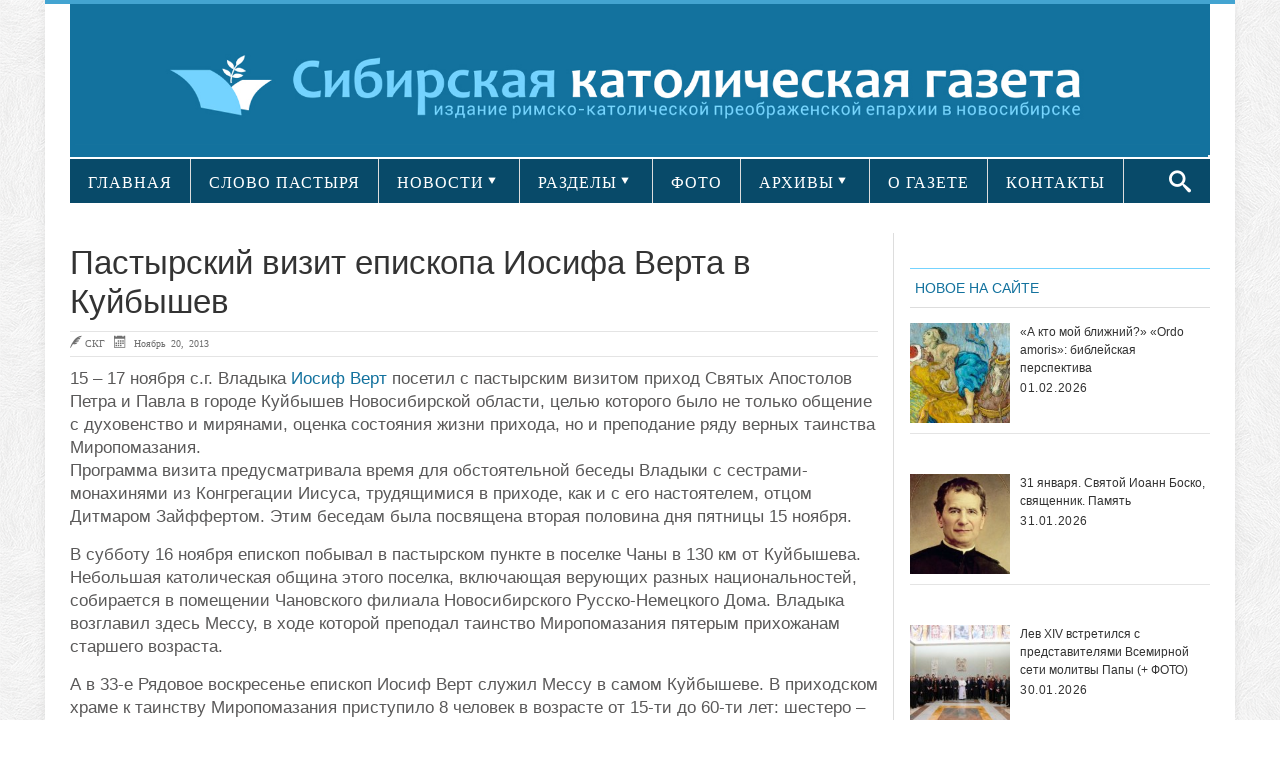

--- FILE ---
content_type: text/html; charset=UTF-8
request_url: https://sib-catholic.ru/pastyrskij-vizit-episkopa-iosifa-verta-v-kujbyshev-3/
body_size: 20771
content:
<!DOCTYPE html>
<html lang="ru-RU" prefix="//ogp.me/ns/article#">
<head>
    <!-- Meta info -->
    <meta charset="UTF-8"/>
    <meta name="viewport" content="width=device-width, initial-scale=1, maximum-scale=1"/>
    <meta property="og:title" content="Пастырский визит епископа Иосифа Верта в Куйбышев"/>
    <meta property="og:type" content="website"/>
    <meta property="og:url" content="//sib-catholic.ru/pastyrskij-vizit-episkopa-iosifa-verta-v-kujbyshev-3/"/>
        <meta property="og:image" content=""/>
    <!-- Title -->
        <title>Пастырский визит епископа Иосифа Верта в Куйбышев | &quot;Сибирская католическая газета&quot;</title>
    <link rel="profile" href="//gmpg.org/xfn/11"/>
                <link rel="shortcut icon" href="https://sib-catholic.ru/wp-content/uploads/2015/06/вавикон.png"/>     <link rel="pingback" href="https://sib-catholic.ru/xmlrpc.php"/>
    <!-- CSS + jQuery + JavaScript -->
    <link href='//fonts.googleapis.com/css?family=Open+Sans:regular,bold' rel='stylesheet' type='text/css'/>
    <link rel='stylesheet' href='https://sib-catholic.ru/wp-content/themes/silver_mag_pro/css/ie8.css' type='text/css' media='all'/>
    <!--[if  IE 9]>
    <link rel='stylesheet' href='https://sib-catholic.ru/wp-content/themes/silver_mag_pro/css/ie9.css' type='text/css' media='all'/>
    <![endif]-->
    
	<style type="text/css">
		#fancybox-close{right:-15px;top:-15px}
		div#fancybox-content{border-color:#FFFFFF}
		div#fancybox-title{background-color:#FFFFFF}
		div#fancybox-outer{background-color:#FFFFFF}
		div#fancybox-title-inside{color:#333333}
	</style>

	<link rel='dns-prefetch' href='//s0.wp.com' />
<link rel='dns-prefetch' href='//fonts.googleapis.com' />
<link rel='dns-prefetch' href='//s.w.org' />
<link rel="alternate" type="application/rss+xml" title="&quot;Сибирская католическая газета&quot; &raquo; Лента" href="https://sib-catholic.ru/feed/" />
<link rel="alternate" type="application/rss+xml" title="&quot;Сибирская католическая газета&quot; &raquo; Лента комментариев" href="https://sib-catholic.ru/comments/feed/" />
<link rel="alternate" type="application/rss+xml" title="&quot;Сибирская католическая газета&quot; &raquo; Лента комментариев к &laquo;Пастырский визит епископа Иосифа Верта в Куйбышев&raquo;" href="https://sib-catholic.ru/pastyrskij-vizit-episkopa-iosifa-verta-v-kujbyshev-3/feed/" />
		<script type="text/javascript">
			window._wpemojiSettings = {"baseUrl":"https:\/\/s.w.org\/images\/core\/emoji\/11\/72x72\/","ext":".png","svgUrl":"https:\/\/s.w.org\/images\/core\/emoji\/11\/svg\/","svgExt":".svg","source":{"concatemoji":"https:\/\/sib-catholic.ru\/wp-includes\/js\/wp-emoji-release.min.js?ver=4.9.28"}};
			!function(e,a,t){var n,r,o,i=a.createElement("canvas"),p=i.getContext&&i.getContext("2d");function s(e,t){var a=String.fromCharCode;p.clearRect(0,0,i.width,i.height),p.fillText(a.apply(this,e),0,0);e=i.toDataURL();return p.clearRect(0,0,i.width,i.height),p.fillText(a.apply(this,t),0,0),e===i.toDataURL()}function c(e){var t=a.createElement("script");t.src=e,t.defer=t.type="text/javascript",a.getElementsByTagName("head")[0].appendChild(t)}for(o=Array("flag","emoji"),t.supports={everything:!0,everythingExceptFlag:!0},r=0;r<o.length;r++)t.supports[o[r]]=function(e){if(!p||!p.fillText)return!1;switch(p.textBaseline="top",p.font="600 32px Arial",e){case"flag":return s([55356,56826,55356,56819],[55356,56826,8203,55356,56819])?!1:!s([55356,57332,56128,56423,56128,56418,56128,56421,56128,56430,56128,56423,56128,56447],[55356,57332,8203,56128,56423,8203,56128,56418,8203,56128,56421,8203,56128,56430,8203,56128,56423,8203,56128,56447]);case"emoji":return!s([55358,56760,9792,65039],[55358,56760,8203,9792,65039])}return!1}(o[r]),t.supports.everything=t.supports.everything&&t.supports[o[r]],"flag"!==o[r]&&(t.supports.everythingExceptFlag=t.supports.everythingExceptFlag&&t.supports[o[r]]);t.supports.everythingExceptFlag=t.supports.everythingExceptFlag&&!t.supports.flag,t.DOMReady=!1,t.readyCallback=function(){t.DOMReady=!0},t.supports.everything||(n=function(){t.readyCallback()},a.addEventListener?(a.addEventListener("DOMContentLoaded",n,!1),e.addEventListener("load",n,!1)):(e.attachEvent("onload",n),a.attachEvent("onreadystatechange",function(){"complete"===a.readyState&&t.readyCallback()})),(n=t.source||{}).concatemoji?c(n.concatemoji):n.wpemoji&&n.twemoji&&(c(n.twemoji),c(n.wpemoji)))}(window,document,window._wpemojiSettings);
		</script>
		<style type="text/css">
img.wp-smiley,
img.emoji {
	display: inline !important;
	border: none !important;
	box-shadow: none !important;
	height: 1em !important;
	width: 1em !important;
	margin: 0 .07em !important;
	vertical-align: -0.1em !important;
	background: none !important;
	padding: 0 !important;
}
</style>
<link rel='stylesheet' id='lptw-style-css'  href='https://sib-catholic.ru/wp-content/plugins/advanced-recent-posts/lptw-recent-posts.css?ver=4.9.28' type='text/css' media='all' />
<link rel='stylesheet' id='archives-cal-arw-theme1-css'  href='https://sib-catholic.ru/wp-content/plugins/archives-calendar-widget/themes/arw-theme1.css?ver=1.0.5' type='text/css' media='all' />
<link rel='stylesheet' id='main-style-css'  href='https://sib-catholic.ru/wp-content/plugins/category-post-list-widget/css/main.css?ver=4.9.28' type='text/css' media='all' />
<link rel='stylesheet' id='category-posts-css'  href='https://sib-catholic.ru/wp-content/plugins/category-posts/cat-posts.css?ver=4.9.28' type='text/css' media='all' />
<link rel='stylesheet' id='contact-form-7-css'  href='https://sib-catholic.ru/wp-content/plugins/contact-form-7/includes/css/styles.css?ver=4.8' type='text/css' media='all' />
<link rel='stylesheet' id='fancybox-css'  href='https://sib-catholic.ru/wp-content/plugins/fancybox-for-wordpress/fancybox/fancybox.css?ver=4.9.28' type='text/css' media='all' />
<link rel='stylesheet' id='social-widget-css'  href='https://sib-catholic.ru/wp-content/plugins/social-media-widget/social_widget.css?ver=4.9.28' type='text/css' media='all' />
<link rel='stylesheet' id='js_composer_front-css'  href='https://sib-catholic.ru/wp-content/plugins/js_composer/assets/css/js_composer.css?ver=4.3.5' type='text/css' media='all' />
<link rel='stylesheet' id='social_likes_style_flat-css'  href='https://sib-catholic.ru/wp-content/plugins/wp-social-likes/css/social-likes_flat.css?ver=4.9.28' type='text/css' media='all' />
<link rel='stylesheet' id='social_likes_custom_buttons-css'  href='https://sib-catholic.ru/wp-content/plugins/wp-social-likes/css/custom-buttons.css?ver=4.9.28' type='text/css' media='all' />
<link rel='stylesheet' id='social_likes_style_flat_custom_buttons-css'  href='https://sib-catholic.ru/wp-content/plugins/wp-social-likes/css/custom-buttons_flat.css?ver=4.9.28' type='text/css' media='all' />
<link rel='stylesheet' id='google-web-font0-css'  href='https://fonts.googleapis.com/css?family=Bitter' type='text/css' media='all' />
<link rel='stylesheet' id='style-css'  href='https://sib-catholic.ru/wp-content/themes/silver_mag_pro/style.css?ver=4.9.28' type='text/css' media='all' />
<link rel='stylesheet' id='skeleton-css'  href='https://sib-catholic.ru/wp-content/themes/silver_mag_pro/css/skeleton.css?ver=4.9.28' type='text/css' media='all' />
<link rel='stylesheet' id='flex-css'  href='https://sib-catholic.ru/wp-content/themes/silver_mag_pro/css/flexslider.css?ver=4.9.28' type='text/css' media='all' />
<link rel='stylesheet' id='tpcrnskin-css'  href='https://sib-catholic.ru/wp-content/themes/silver_mag_pro/css/skins/default.css?ver=4.9.28' type='text/css' media='all' />
<link rel='stylesheet' id='google-webfonts-css'  href='https://fonts.googleapis.com/css?family=Oswald|PT+Sans|Open+Sans' type='text/css' media='all' />
<link rel='stylesheet' id='js_composer_custom_css-css'  href='https://sib-catholic.ru/wp-content/uploads/js_composer/custom.css?ver=4.3.5' type='text/css' media='screen' />
<link rel='stylesheet' id='__EPYT__style-css'  href='https://sib-catholic.ru/wp-content/plugins/youtube-embed-plus/styles/ytprefs.min.css?ver=4.9.28' type='text/css' media='all' />
<style id='__EPYT__style-inline-css' type='text/css'>

                .epyt-gallery-thumb {
                        width: 100%;
                }
                
</style>
<link rel='stylesheet' id='jetpack_css-css'  href='https://sib-catholic.ru/wp-content/plugins/jetpack/css/jetpack.css?ver=5.0.3' type='text/css' media='all' />
<script type='text/javascript' src='https://sib-catholic.ru/wp-includes/js/jquery/jquery.js?ver=1.12.4'></script>
<script type='text/javascript' src='https://sib-catholic.ru/wp-includes/js/jquery/jquery-migrate.min.js?ver=1.4.1'></script>
<script type='text/javascript' src='https://sib-catholic.ru/wp-content/plugins/archives-calendar-widget/admin/js/jquery.archivesCW.min.js?ver=1.0.5'></script>
<script type='text/javascript' src='https://sib-catholic.ru/wp-content/plugins/category-post-list-widget/js/jquery.cycle.all.js?ver=4.9.28'></script>
<script type='text/javascript' src='https://sib-catholic.ru/wp-content/plugins/fancybox-for-wordpress/fancybox/jquery.fancybox.js?ver=1.3.8'></script>
<script type='text/javascript' src='https://sib-catholic.ru/wp-content/plugins/wp-social-likes/js/social-likes.min.js?ver=4.9.28'></script>
<script type='text/javascript' src='https://sib-catholic.ru/wp-content/plugins/wp-social-likes/js/custom-buttons.js?ver=4.9.28'></script>
<script type='text/javascript' src='https://sib-catholic.ru/wp-content/themes/silver_mag_pro/js/jquery.backstretch.min.js?ver=4.9.28'></script>
<script type='text/javascript' src='https://sib-catholic.ru/wp-content/themes/silver_mag_pro/js/jquery.easing.1.3.js?ver=4.9.28'></script>
<script type='text/javascript' src='https://sib-catholic.ru/wp-content/themes/silver_mag_pro/js/jquery.webticker.min.js?ver=4.9.28'></script>
<script type='text/javascript'>
/* <![CDATA[ */
var _EPYT_ = {"ajaxurl":"https:\/\/sib-catholic.ru\/wp-admin\/admin-ajax.php","security":"b31d7f3191","gallery_scrolloffset":"20","eppathtoscripts":"https:\/\/sib-catholic.ru\/wp-content\/plugins\/youtube-embed-plus\/scripts\/","epresponsiveselector":"[\"iframe.__youtube_prefs_widget__\"]","epdovol":"1","version":"11.8.1","evselector":"iframe.__youtube_prefs__[src], iframe[src*=\"youtube.com\/embed\/\"], iframe[src*=\"youtube-nocookie.com\/embed\/\"]","ajax_compat":"","stopMobileBuffer":"1"};
/* ]]> */
</script>
<script type='text/javascript' src='https://sib-catholic.ru/wp-content/plugins/youtube-embed-plus/scripts/ytprefs.min.js?ver=4.9.28'></script>
<link rel='https://api.w.org/' href='https://sib-catholic.ru/wp-json/' />
<link rel="EditURI" type="application/rsd+xml" title="RSD" href="https://sib-catholic.ru/xmlrpc.php?rsd" />
<link rel="wlwmanifest" type="application/wlwmanifest+xml" href="https://sib-catholic.ru/wp-includes/wlwmanifest.xml" /> 
<link rel='prev' title='Курс аниматоров в Томске' href='https://sib-catholic.ru/kurs-animatorov-v-tomske/' />
<link rel='next' title='Проповедь Генерального викария Преображенской епархии о. Энтони Бранагана, CSsR, на Торжество Христа Царя' href='https://sib-catholic.ru/propoved-generalnogo-vikariya-preobrazhenskoj-eparxii-o-entoni-branagana-cssr-na-torzhestvo-xrista-carya/' />
<meta name="generator" content="WordPress 4.9.28" />
<link rel="canonical" href="https://sib-catholic.ru/pastyrskij-vizit-episkopa-iosifa-verta-v-kujbyshev-3/" />
<link rel='shortlink' href='https://wp.me/p6hZVS-6be' />
<link rel="alternate" type="application/json+oembed" href="https://sib-catholic.ru/wp-json/oembed/1.0/embed?url=https%3A%2F%2Fsib-catholic.ru%2Fpastyrskij-vizit-episkopa-iosifa-verta-v-kujbyshev-3%2F" />
<link rel="alternate" type="text/xml+oembed" href="https://sib-catholic.ru/wp-json/oembed/1.0/embed?url=https%3A%2F%2Fsib-catholic.ru%2Fpastyrskij-vizit-episkopa-iosifa-verta-v-kujbyshev-3%2F&#038;format=xml" />
<script type="text/javascript">
	jQuery(document).ready(function($){
	$('.calendar-archives').archivesCW();
});
</script>
<!-- Fancybox for WordPress -->
<script type="text/javascript">
jQuery(function(){

jQuery.fn.getTitle = function() { // Copy the title of every IMG tag and add it to its parent A so that fancybox can show titles
	var arr = jQuery("a.fancybox");
	jQuery.each(arr, function() {
		var title = jQuery(this).children("img").attr("title");
		jQuery(this).attr('title',title);
	})
}

// Supported file extensions
var thumbnails = jQuery("a:has(img)").not(".nolightbox").filter( function() { return /\.(jpe?g|png|gif|bmp)$/i.test(jQuery(this).attr('href')) });

thumbnails.addClass("fancybox").attr("rel","fancybox").getTitle();
jQuery("a.fancybox").fancybox({
	'cyclic': false,
	'autoScale': true,
	'padding': 10,
	'opacity': true,
	'speedIn': 500,
	'speedOut': 500,
	'changeSpeed': 300,
	'overlayShow': true,
	'overlayOpacity': "0.3",
	'overlayColor': "#666666",
	'titleShow': true,
	'titlePosition': 'inside',
	'enableEscapeButton': true,
	'showCloseButton': true,
	'showNavArrows': true,
	'hideOnOverlayClick': true,
	'hideOnContentClick': false,
	'width': 560,
	'height': 340,
	'transitionIn': "fade",
	'transitionOut': "fade",
	'centerOnScroll': true
});


})
</script>
<!-- END Fancybox for WordPress -->
    <style type="text/css" media="screen">
      div.printfriendly a, div.printfriendly a:link, div.printfriendly a:hover, div.printfriendly a:visited {
        text-decoration: none;
        border: none;
      }
    </style>
           <style type="text/css" media="screen">
          div.printfriendly {
            margin: 15px 12px 0px 12px;
            position: relative;
            z-index: 1000;
          }
          div.printfriendly a, div.printfriendly a:link, div.printfriendly a:visited {
            font-size: 14px;
            color: #6D9F00;
            vertical-align: bottom;
          }
          .printfriendly a {
            box-shadow:none;
          }
          .printfriendly a:hover {
            cursor: pointer;
          }
          .printfriendly a img  {
            border: none;
            padding:0;
            margin-right: 6px;
            box-shadow: none;
            -webkit-box-shadow: none;
            -moz-box-shadow: none;
          }
          .printfriendly a span{
            vertical-align: bottom;
          }
          .pf-alignleft {
            float: left;
          }
          .pf-alignright {
            float: right;
          }
          div.pf-aligncenter {
            display: block;
            margin-left: auto;
            margin-right: auto;
            text-align: center;
          }
        </style>
        <style type="text/css" media="print">
          .printfriendly {
            display: none;
          }
        </style>
<!-- WordPress Most Popular --><script type="text/javascript">/* <![CDATA[ */ jQuery.post("https://sib-catholic.ru/wp-admin/admin-ajax.php", { action: "wmp_update", id: 23760, token: "4a014d2eb9" }); /* ]]> */</script><!-- /WordPress Most Popular -->
<link rel='dns-prefetch' href='//v0.wordpress.com'>
<style type='text/css'>img#wpstats{display:none}</style><!--[if lt IE 9]><script src="https://sib-catholic.ru/wp-content/themes/silver_mag_pro/js/html5.js"></script><script src="https://sib-catholic.ru/wp-content/themes/silver_mag_pro/js/css3-mediaqueries.js"></script><![endif]-->
        <script type='text/javascript'>
            function addLink() {
                if (
                    window.getSelection().containsNode(
                        document.getElementsByClassName('entry-content')[0], true)) {
                    var body_element = document.getElementsByTagName('body')[0];
                    var selection;
                    selection = window.getSelection();
                    var oldselection = selection;
                    var pagelink = "<br /><br />Читайте подробности на сайте<a href='https://sib-catholic.ru/'> Сибирской католической газеты</a> ©sib-catholic.ru"; //Change this if you like
                    var copy_text = selection + pagelink;
                    var new_div = document.createElement('div');
                    new_div.style.left = '-99999px';
                    new_div.style.position = 'absolute';

                    body_element.appendChild(new_div);
                    new_div.innerHTML = copy_text.split('\n').join('<br/>');
                    selection.selectAllChildren(new_div);
                    window.setTimeout(function () {
                        body_element.removeChild(new_div);
                    }, 0);
                }
            }


            document.oncopy = addLink;
        </script>

        	<style type="text/css" media="screen"> 
		
		body {
		background-color:#fff;
				}
						body{ color: #5a5959;font-family: arial;font-weight: 400;font-size: 20px;}
#catnav ul a{ font-family: verdana;font-weight: 400;font-size: 13px;}
#catnav.secondary ul a{ font-family: verdana;font-weight: 400;font-size: 16px;}
h2.blogpost-tp-site-wrap-title{ font-family: arial;font-weight: 400;font-size: 14px;}
.blog-lists-blog h3 a,.article-header h3 a{ font-family: arial;font-weight: 400;font-size: 20px;}
 .blog-lists h3 a{ font-family: arial;font-weight: 400;font-size: 14px;}
.widget-head, ul.tabs2 li a{ color: #13729e;font-family: arial;font-weight: 400;font-size: 14px;}
h3.widget-title{ font-family: arial;font-weight: 400;font-size: 21px;}
.post-title h1{ font-family: arial;font-weight: 400;font-size: 33px;}
#post-meta ,.post-meta-blog{ font-family: arial;font-weight: 400;font-size: 10px;}
.post_content{ font-family: arial;font-weight: 400;font-size: 17px;}
.single-navigation, .comment-nav-above, .comment-nav-below{ font-family: Bitter;font-weight: 400;font-size: 14px;}
.comment-content{ font-family: arial;font-weight: 400;font-size: 13px;}
.post_content h1{ font-family: arial;font-weight: 400;font-size: 32px;}
.post_content h2{ font-family: verdana;font-weight: 400;font-size: 14px;}
.post_content h3{ color: #13729e;font-family: verdana;font-weight: 400;font-size: 14px;}
.post_content h5{ font-family: arial;font-weight: 400;font-size: 14px;}
.post_content h6{ font-family: arial;font-weight: 400;font-size: 14px;}
 				
			 #catnav.secondary >ul >li.menu-category-634 a:hover,.archive.category-634 #catnav.secondary ul li.current-menu-item {
			background: #43A4D1;}
			 #catnav ul li.menu-category-634.dropme a{background: #13729e; }
			 
			 #catnav.secondary >ul >li.menu-category-603 a:hover,.archive.category-603 #catnav.secondary ul li.current-menu-item {
			background: #43A4D1;}
			 #catnav ul li.menu-category-603.dropme a{background: #ff6600; }
			 
			 #catnav.secondary >ul >li.menu-category-610 a:hover,.archive.category-610 #catnav.secondary ul li.current-menu-item {
			background: #43A4D1;}
			 #catnav ul li.menu-category-610.dropme a{background: #13729e; }
			 
			 #catnav.secondary >ul >li.menu-category-604 a:hover,.archive.category-604 #catnav.secondary ul li.current-menu-item {
			background: #43A4D1;}
			 #catnav ul li.menu-category-604.dropme a{background: #13729e; }
			 
			 #catnav.secondary >ul >li.menu-category-605 a:hover,.archive.category-605 #catnav.secondary ul li.current-menu-item {
			background: #43A4D1;}
			 #catnav ul li.menu-category-605.dropme a{background: #13729e; }
			 
			 #catnav.secondary >ul >li.menu-category-611 a:hover,.archive.category-611 #catnav.secondary ul li.current-menu-item {
			background: #43A4D1;}
			 #catnav ul li.menu-category-611.dropme a{background: #ff6600; }
			 
			 #catnav.secondary >ul >li.menu-category-620 a:hover,.archive.category-620 #catnav.secondary ul li.current-menu-item {
			background: #43A4D1;}
			 #catnav ul li.menu-category-620.dropme a{background: #13729e; }
			 
			 #catnav.secondary >ul >li.menu-category-612 a:hover,.archive.category-612 #catnav.secondary ul li.current-menu-item {
			background: #43A4D1;}
			 #catnav ul li.menu-category-612.dropme a{background: #13729e; }
			 
			 #catnav.secondary >ul >li.menu-category-1479 a:hover,.archive.category-1479 #catnav.secondary ul li.current-menu-item {
			background: #43A4D1;}
			 #catnav ul li.menu-category-1479.dropme a{background: #fff; }
			 
			 #catnav.secondary >ul >li.menu-category-639 a:hover,.archive.category-639 #catnav.secondary ul li.current-menu-item {
			background: #43A4D1;}
			 #catnav ul li.menu-category-639.dropme a{background: #13729e; }
			 
			 #catnav.secondary >ul >li.menu-category-3550 a:hover,.archive.category-3550 #catnav.secondary ul li.current-menu-item {
			background: #43A4D1;}
			 #catnav ul li.menu-category-3550.dropme a{background: #fff; }
			 
			 #catnav.secondary >ul >li.menu-category-626 a:hover,.archive.category-626 #catnav.secondary ul li.current-menu-item {
			background: #43A4D1;}
			 #catnav ul li.menu-category-626.dropme a{background: #13729e; }
			 
			 #catnav.secondary >ul >li.menu-category-1480 a:hover,.archive.category-1480 #catnav.secondary ul li.current-menu-item {
			background: #43A4D1;}
			 #catnav ul li.menu-category-1480.dropme a{background: #fff; }
			 
			 #catnav.secondary >ul >li.menu-category-628 a:hover,.archive.category-628 #catnav.secondary ul li.current-menu-item {
			background: #43A4D1;}
			 #catnav ul li.menu-category-628.dropme a{background: #13729e; }
			 
			 #catnav.secondary >ul >li.menu-category-1481 a:hover,.archive.category-1481 #catnav.secondary ul li.current-menu-item {
			background: #43A4D1;}
			 #catnav ul li.menu-category-1481.dropme a{background: #fff; }
			 
			 #catnav.secondary >ul >li.menu-category-613 a:hover,.archive.category-613 #catnav.secondary ul li.current-menu-item {
			background: #43A4D1;}
			 #catnav ul li.menu-category-613.dropme a{background: #13729e; }
			 
			 #catnav.secondary >ul >li.menu-category-630 a:hover,.archive.category-630 #catnav.secondary ul li.current-menu-item {
			background: #43A4D1;}
			 #catnav ul li.menu-category-630.dropme a{background: #13729e; }
			 
			 #catnav.secondary >ul >li.menu-category-614 a:hover,.archive.category-614 #catnav.secondary ul li.current-menu-item {
			background: #43A4D1;}
			 #catnav ul li.menu-category-614.dropme a{background: #13729e; }
			 
			 #catnav.secondary >ul >li.menu-category-1027 a:hover,.archive.category-1027 #catnav.secondary ul li.current-menu-item {
			background: #43A4D1;}
			 #catnav ul li.menu-category-1027.dropme a{background: #1e73be; }
			 
			 #catnav.secondary >ul >li.menu-category-1028 a:hover,.archive.category-1028 #catnav.secondary ul li.current-menu-item {
			background: #43A4D1;}
			 #catnav ul li.menu-category-1028.dropme a{background: #1e73be; }
			 
			 #catnav.secondary >ul >li.menu-category-617 a:hover,.archive.category-617 #catnav.secondary ul li.current-menu-item {
			background: #43A4D1;}
			 #catnav ul li.menu-category-617.dropme a{background: #13729e; }
			 
			 #catnav.secondary >ul >li.menu-category-1482 a:hover,.archive.category-1482 #catnav.secondary ul li.current-menu-item {
			background: #43A4D1;}
			 #catnav ul li.menu-category-1482.dropme a{background: #fff; }
			 
			 #catnav.secondary >ul >li.menu-category-1025 a:hover,.archive.category-1025 #catnav.secondary ul li.current-menu-item {
			background: #43A4D1;}
			 #catnav ul li.menu-category-1025.dropme a{background: #1e73be; }
			 
			 #catnav.secondary >ul >li.menu-category-1483 a:hover,.archive.category-1483 #catnav.secondary ul li.current-menu-item {
			background: #43A4D1;}
			 #catnav ul li.menu-category-1483.dropme a{background: #fff; }
			 
			 #catnav.secondary >ul >li.menu-category-625 a:hover,.archive.category-625 #catnav.secondary ul li.current-menu-item {
			background: #43A4D1;}
			 #catnav ul li.menu-category-625.dropme a{background: #13729e; }
			 
			 #catnav.secondary >ul >li.menu-category-2473 a:hover,.archive.category-2473 #catnav.secondary ul li.current-menu-item {
			background: #43A4D1;}
			 #catnav ul li.menu-category-2473.dropme a{background: #fff; }
			 
			 #catnav.secondary >ul >li.menu-category-627 a:hover,.archive.category-627 #catnav.secondary ul li.current-menu-item {
			background: #43A4D1;}
			 #catnav ul li.menu-category-627.dropme a{background: #13729e; }
			 
			 #catnav.secondary >ul >li.menu-category-615 a:hover,.archive.category-615 #catnav.secondary ul li.current-menu-item {
			background: #43A4D1;}
			 #catnav ul li.menu-category-615.dropme a{background: #13729e; }
			 
			 #catnav.secondary >ul >li.menu-category-3551 a:hover,.archive.category-3551 #catnav.secondary ul li.current-menu-item {
			background: #43A4D1;}
			 #catnav ul li.menu-category-3551.dropme a{background: #fff; }
			 
			 #catnav.secondary >ul >li.menu-category-629 a:hover,.archive.category-629 #catnav.secondary ul li.current-menu-item {
			background: #43A4D1;}
			 #catnav ul li.menu-category-629.dropme a{background: #13729e; }
			 
			 #catnav.secondary >ul >li.menu-category-616 a:hover,.archive.category-616 #catnav.secondary ul li.current-menu-item {
			background: #43A4D1;}
			 #catnav ul li.menu-category-616.dropme a{background: #13729e; }
			 
			 #catnav.secondary >ul >li.menu-category-1026 a:hover,.archive.category-1026 #catnav.secondary ul li.current-menu-item {
			background: #43A4D1;}
			 #catnav ul li.menu-category-1026.dropme a{background: #1e73be; }
			 
			 #catnav.secondary >ul >li.menu-category-624 a:hover,.archive.category-624 #catnav.secondary ul li.current-menu-item {
			background: #43A4D1;}
			 #catnav ul li.menu-category-624.dropme a{background: #13729e; }
			 
			 #catnav.secondary >ul >li.menu-category-660 a:hover,.archive.category-660 #catnav.secondary ul li.current-menu-item {
			background: #43A4D1;}
			 #catnav ul li.menu-category-660.dropme a{background: #13729e; }
			 
			 #catnav.secondary >ul >li.menu-category-2898 a:hover,.archive.category-2898 #catnav.secondary ul li.current-menu-item {
			background: #43A4D1;}
			 #catnav ul li.menu-category-2898.dropme a{background: #fff; }
			 
			 #catnav.secondary >ul >li.menu-category-2897 a:hover,.archive.category-2897 #catnav.secondary ul li.current-menu-item {
			background: #43A4D1;}
			 #catnav ul li.menu-category-2897.dropme a{background: #fff; }
			 
			 #catnav.secondary >ul >li.menu-category-618 a:hover,.archive.category-618 #catnav.secondary ul li.current-menu-item {
			background: #43A4D1;}
			 #catnav ul li.menu-category-618.dropme a{background: #13729e; }
			 
			 #catnav.secondary >ul >li.menu-category-2438 a:hover,.archive.category-2438 #catnav.secondary ul li.current-menu-item {
			background: #43A4D1;}
			 #catnav ul li.menu-category-2438.dropme a{background: #fff; }
			 
			 #catnav.secondary >ul >li.menu-category-638 a:hover,.archive.category-638 #catnav.secondary ul li.current-menu-item {
			background: #43A4D1;}
			 #catnav ul li.menu-category-638.dropme a{background: #13729e; }
			 	 
	</style>
 
	<meta name="generator" content="Powered by Visual Composer - drag and drop page builder for WordPress."/>
<!--[if IE 8]><link rel="stylesheet" type="text/css" href="https://sib-catholic.ru/wp-content/plugins/js_composer/assets/css/vc-ie8.css" media="screen"><![endif]--><style type="text/css" media="screen">body{position:relative}#dynamic-to-top{display:none;overflow:hidden;width:auto;z-index:90;position:fixed;bottom:20px;right:20px;top:auto;left:auto;font-family:sans-serif;font-size:1em;color:#fff;text-decoration:none;text-shadow:0 1px 0 #333;font-weight:bold;padding:17px 16px;border:0px solid #ffffff;background:#74D3FF;-webkit-background-origin:border;-moz-background-origin:border;-icab-background-origin:border;-khtml-background-origin:border;-o-background-origin:border;background-origin:border;-webkit-background-clip:padding-box;-moz-background-clip:padding-box;-icab-background-clip:padding-box;-khtml-background-clip:padding-box;-o-background-clip:padding-box;background-clip:padding-box;-webkit-box-shadow:0 1px 3px rgba( 0, 0, 0, 0.4 ), inset 0 0 0 1px rgba( 0, 0, 0, 0.2 ), inset 0 1px 0 rgba( 255, 255, 255, .4 ), inset 0 10px 10px rgba( 255, 255, 255, .1 );-ms-box-shadow:0 1px 3px rgba( 0, 0, 0, 0.4 ), inset 0 0 0 1px rgba( 0, 0, 0, 0.2 ), inset 0 1px 0 rgba( 255, 255, 255, .4 ), inset 0 10px 10px rgba( 255, 255, 255, .1 );-moz-box-shadow:0 1px 3px rgba( 0, 0, 0, 0.4 ), inset 0 0 0 1px rgba( 0, 0, 0, 0.2 ), inset 0 1px 0 rgba( 255, 255, 255, .4 ), inset 0 10px 10px rgba( 255, 255, 255, .1 );-o-box-shadow:0 1px 3px rgba( 0, 0, 0, 0.4 ), inset 0 0 0 1px rgba( 0, 0, 0, 0.2 ), inset 0 1px 0 rgba( 255, 255, 255, .4 ), inset 0 10px 10px rgba( 255, 255, 255, .1 );-khtml-box-shadow:0 1px 3px rgba( 0, 0, 0, 0.4 ), inset 0 0 0 1px rgba( 0, 0, 0, 0.2 ), inset 0 1px 0 rgba( 255, 255, 255, .4 ), inset 0 10px 10px rgba( 255, 255, 255, .1 );-icab-box-shadow:0 1px 3px rgba( 0, 0, 0, 0.4 ), inset 0 0 0 1px rgba( 0, 0, 0, 0.2 ), inset 0 1px 0 rgba( 255, 255, 255, .4 ), inset 0 10px 10px rgba( 255, 255, 255, .1 );box-shadow:0 1px 3px rgba( 0, 0, 0, 0.4 ), inset 0 0 0 1px rgba( 0, 0, 0, 0.2 ), inset 0 1px 0 rgba( 255, 255, 255, .4 ), inset 0 10px 10px rgba( 255, 255, 255, .1 );-webkit-border-radius:7px;-moz-border-radius:7px;-icab-border-radius:7px;-khtml-border-radius:7px;border-radius:7px}#dynamic-to-top:hover{background:#518279;background:#74D3FF -webkit-gradient( linear, 0% 0%, 0% 100%, from( rgba( 255, 255, 255, .2 ) ), to( rgba( 0, 0, 0, 0 ) ) );background:#74D3FF -webkit-linear-gradient( top, rgba( 255, 255, 255, .2 ), rgba( 0, 0, 0, 0 ) );background:#74D3FF -khtml-linear-gradient( top, rgba( 255, 255, 255, .2 ), rgba( 0, 0, 0, 0 ) );background:#74D3FF -moz-linear-gradient( top, rgba( 255, 255, 255, .2 ), rgba( 0, 0, 0, 0 ) );background:#74D3FF -o-linear-gradient( top, rgba( 255, 255, 255, .2 ), rgba( 0, 0, 0, 0 ) );background:#74D3FF -ms-linear-gradient( top, rgba( 255, 255, 255, .2 ), rgba( 0, 0, 0, 0 ) );background:#74D3FF -icab-linear-gradient( top, rgba( 255, 255, 255, .2 ), rgba( 0, 0, 0, 0 ) );background:#74D3FF linear-gradient( top, rgba( 255, 255, 255, .2 ), rgba( 0, 0, 0, 0 ) );cursor:pointer}#dynamic-to-top:active{background:#74D3FF;background:#74D3FF -webkit-gradient( linear, 0% 0%, 0% 100%, from( rgba( 0, 0, 0, .3 ) ), to( rgba( 0, 0, 0, 0 ) ) );background:#74D3FF -webkit-linear-gradient( top, rgba( 0, 0, 0, .1 ), rgba( 0, 0, 0, 0 ) );background:#74D3FF -moz-linear-gradient( top, rgba( 0, 0, 0, .1 ), rgba( 0, 0, 0, 0 ) );background:#74D3FF -khtml-linear-gradient( top, rgba( 0, 0, 0, .1 ), rgba( 0, 0, 0, 0 ) );background:#74D3FF -o-linear-gradient( top, rgba( 0, 0, 0, .1 ), rgba( 0, 0, 0, 0 ) );background:#74D3FF -ms-linear-gradient( top, rgba( 0, 0, 0, .1 ), rgba( 0, 0, 0, 0 ) );background:#74D3FF -icab-linear-gradient( top, rgba( 0, 0, 0, .1 ), rgba( 0, 0, 0, 0 ) );background:#74D3FF linear-gradient( top, rgba( 0, 0, 0, .1 ), rgba( 0, 0, 0, 0 ) )}#dynamic-to-top,#dynamic-to-top:active,#dynamic-to-top:focus,#dynamic-to-top:hover{outline:none}#dynamic-to-top span{display:block;overflow:hidden;width:14px;height:12px;background:url( https://sib-catholic.ru/wp-content/plugins/dynamic-to-top/css/images/up.png )no-repeat center center}</style><!-- ## NXS/OG ## --><!-- ## NXSOGTAGS ## --><!-- ## NXS/OG ## -->



                <link href="https://sib-catholic.ru/wp-content/themes/silver_mag_pro/css/skins/velvet.css"
                  rel="stylesheet" media="all" type="text/css"/>
        
    <!-- #tp-site-wrap -->
<div id="tp-site-wrap" class="container clearfix">
    
        <!-- /#Header -->
    <div id="tp-site-wrap-container">
        <div id="header">
            <div id="head-content" class="clearfix ">
                <!-- Logo -->
                <div id="logo">
                      <a href="https://sib-catholic.ru/" title="&quot;Сибирская католическая газета&quot;"
                                 rel="home"><img src="https://sib-catholic.ru/wp-content/uploads/2015/06/лого-в-шапку-сайта1.jpg"
                                                 alt="&quot;Сибирская католическая газета&quot;"/></a>
                                    </div>
                <!-- /#Logo -->
                <!-- Header Ad -->
                                    <div id="header-banner468">
                                            </div>
                                <!-- /#Header Ad -->
            </div>
        </div>
        <!-- /#Header -->
                    <!-- #CatNav secondary -->
            <div id="catnav" class="secondary">
                <ul id="catmenu" class="catnav  container clearfix"><li id="menu-item-38496" class="menu-item menu-item-type-custom menu-item-object-custom menu-item-home menu-item-38496"><a href="http://sib-catholic.ru/">ГЛАВНАЯ</a></li>
<li id="menu-item-38519" class="menu-item menu-item-type-taxonomy menu-item-object-category menu-item-38519 menu-category-634"><a href="https://sib-catholic.ru/category/slovo-pastyirya/">СЛОВО ПАСТЫРЯ</a></li>
<li id="menu-item-36072" class="menu-item menu-item-type-taxonomy menu-item-object-category menu-item-has-children menu-item-36072 menu-category-603"><a href="https://sib-catholic.ru/category/news/">НОВОСТИ</a>
<ul class="sub-menu">
	<li id="menu-item-36076" class="menu-item menu-item-type-taxonomy menu-item-object-category current-post-ancestor current-menu-parent current-post-parent menu-item-36076 menu-category-610"><a href="https://sib-catholic.ru/category/news/church-in-the-world/">Церковь в мире</a></li>
	<li id="menu-item-36073" class="menu-item menu-item-type-taxonomy menu-item-object-category current-post-ancestor current-menu-parent current-post-parent menu-item-36073 menu-category-604"><a href="https://sib-catholic.ru/category/news/eparhialnyie-novosti/">Новости епархии</a></li>
	<li id="menu-item-36074" class="menu-item menu-item-type-taxonomy menu-item-object-category menu-item-36074 menu-category-605"><a href="https://sib-catholic.ru/category/news/press-review/">Обзор СМИ</a></li>
</ul>
</li>
<li id="menu-item-36044" class="menu-item menu-item-type-taxonomy menu-item-object-category menu-item-has-children menu-item-36044 menu-category-611"><a href="https://sib-catholic.ru/category/section/">РАЗДЕЛЫ</a>
<ul class="sub-menu">
	<li id="menu-item-36096" class="menu-item menu-item-type-taxonomy menu-item-object-category menu-item-36096 menu-category-620"><a href="https://sib-catholic.ru/category/section/topical/">Актуально</a></li>
	<li id="menu-item-36078" class="menu-item menu-item-type-taxonomy menu-item-object-category menu-item-36078 menu-category-612"><a href="https://sib-catholic.ru/category/section/analytics/">Аналитика</a></li>
	<li id="menu-item-47706" class="menu-item menu-item-type-taxonomy menu-item-object-category menu-item-47706 menu-category-1479"><a href="https://sib-catholic.ru/category/section/v-svete-bozhego-slova/">В свете Божьего слова</a></li>
	<li id="menu-item-47707" class="menu-item menu-item-type-taxonomy menu-item-object-category menu-item-47707 menu-category-639"><a href="https://sib-catholic.ru/category/section/%d0%b2%d0%be%d0%bf%d1%80%d0%be%d1%81-%d0%be%d1%82%d0%b2%d0%b5%d1%82/">Вопрос-ответ</a></li>
	<li id="menu-item-112613" class="menu-item menu-item-type-taxonomy menu-item-object-category menu-item-112613 menu-category-3550"><a href="https://sib-catholic.ru/category/section/voprosy-bogosloviya/">Вопросы богословия</a></li>
	<li id="menu-item-36079" class="menu-item menu-item-type-taxonomy menu-item-object-category menu-item-36079 menu-category-626"><a href="https://sib-catholic.ru/category/section/documents/">Документы</a></li>
	<li id="menu-item-47708" class="menu-item menu-item-type-taxonomy menu-item-object-category menu-item-47708 menu-category-1480"><a href="https://sib-catholic.ru/category/section/duhovnyiy-opyit/">Духовный опыт</a></li>
	<li id="menu-item-36080" class="menu-item menu-item-type-taxonomy menu-item-object-category menu-item-36080 menu-category-628"><a href="https://sib-catholic.ru/category/section/life-in-christ/">Жизнь во Христе</a></li>
	<li id="menu-item-47709" class="menu-item menu-item-type-taxonomy menu-item-object-category menu-item-47709 menu-category-1481"><a href="https://sib-catholic.ru/category/section/zhizn-tserkvi/">Жизнь Церкви</a></li>
	<li id="menu-item-36081" class="menu-item menu-item-type-taxonomy menu-item-object-category menu-item-36081 menu-category-613"><a href="https://sib-catholic.ru/category/section/interesnyiy-sobesednik/">Собеседник</a></li>
	<li id="menu-item-36082" class="menu-item menu-item-type-taxonomy menu-item-object-category menu-item-36082 menu-category-630"><a href="https://sib-catholic.ru/category/section/history/">История</a></li>
	<li id="menu-item-36092" class="menu-item menu-item-type-taxonomy menu-item-object-category menu-item-36092 menu-category-614"><a href="https://sib-catholic.ru/category/section/culture/">Культура</a></li>
	<li id="menu-item-40135" class="menu-item menu-item-type-taxonomy menu-item-object-category menu-item-40135 menu-category-1027"><a href="https://sib-catholic.ru/category/section/youth/">Молодежный уголок</a></li>
	<li id="menu-item-40138" class="menu-item menu-item-type-taxonomy menu-item-object-category menu-item-40138 menu-category-1028"><a href="https://sib-catholic.ru/category/section/science-and-ethics/">Наука</a></li>
	<li id="menu-item-36086" class="menu-item menu-item-type-taxonomy menu-item-object-category menu-item-36086 menu-category-617"><a href="https://sib-catholic.ru/category/section/nash-gost/">Наш гость</a></li>
	<li id="menu-item-47710" class="menu-item menu-item-type-taxonomy menu-item-object-category menu-item-47710 menu-category-1482"><a href="https://sib-catholic.ru/category/section/novonachalnyim/">Новоначальным</a></li>
	<li id="menu-item-40136" class="menu-item menu-item-type-taxonomy menu-item-object-category menu-item-40136 menu-category-1025"><a href="https://sib-catholic.ru/category/section/society/">Общество</a></li>
	<li id="menu-item-47711" class="menu-item menu-item-type-taxonomy menu-item-object-category menu-item-47711 menu-category-1483"><a href="https://sib-catholic.ru/category/section/%d0%bf%d0%b0%d0%bb%d0%be%d0%bc%d0%bd%d0%b8%d1%87%d0%b5%d1%81%d1%82%d0%b2%d0%b0/">Паломничества</a></li>
	<li id="menu-item-47807" class="menu-item menu-item-type-taxonomy menu-item-object-category menu-item-47807 menu-category-625"><a href="https://sib-catholic.ru/category/section/pedagogika-i-psihologiya/">Педагогика и психология</a></li>
	<li id="menu-item-73867" class="menu-item menu-item-type-taxonomy menu-item-object-category menu-item-73867 menu-category-2473"><a href="https://sib-catholic.ru/category/section/persona/">Персона</a></li>
	<li id="menu-item-36087" class="menu-item menu-item-type-taxonomy menu-item-object-category menu-item-36087 menu-category-627"><a href="https://sib-catholic.ru/category/section/prihodu/">Приходы</a></li>
	<li id="menu-item-36090" class="menu-item menu-item-type-taxonomy menu-item-object-category menu-item-36090 menu-category-615"><a href="https://sib-catholic.ru/category/section/povod-zadumatsya/">Повод задуматься</a></li>
	<li id="menu-item-112614" class="menu-item menu-item-type-taxonomy menu-item-object-category menu-item-112614 menu-category-3551"><a href="https://sib-catholic.ru/category/section/presvyataya-deva-mariya/">Пресвятая Дева Мария</a></li>
	<li id="menu-item-47808" class="menu-item menu-item-type-taxonomy menu-item-object-category menu-item-47808 menu-category-629"><a href="https://sib-catholic.ru/category/section/prizvanie/">Призвание</a></li>
	<li id="menu-item-39683" class="menu-item menu-item-type-taxonomy menu-item-object-category menu-item-39683 menu-category-616"><a href="https://sib-catholic.ru/category/section/svidetelstva/">Свидетельства</a></li>
	<li id="menu-item-47712" class="menu-item menu-item-type-taxonomy menu-item-object-category menu-item-47712 menu-category-1484"><a href="https://sib-catholic.ru/category/section/svobodnaya-tema/">Свободная тема</a></li>
	<li id="menu-item-47713" class="menu-item menu-item-type-taxonomy menu-item-object-category menu-item-47713 menu-category-1485"><a href="https://sib-catholic.ru/category/section/%d1%81%d0%b2%d1%8f%d1%82%d1%8b%d0%b5/">Святые</a></li>
	<li id="menu-item-40137" class="menu-item menu-item-type-taxonomy menu-item-object-category menu-item-40137 menu-category-1026"><a href="https://sib-catholic.ru/category/section/family/">Семья</a></li>
	<li id="menu-item-47809" class="menu-item menu-item-type-taxonomy menu-item-object-category menu-item-47809 menu-category-624"><a href="https://sib-catholic.ru/category/section/sluzhenie-miloserdiya/">Служение милосердия</a></li>
	<li id="menu-item-47714" class="menu-item menu-item-type-taxonomy menu-item-object-category menu-item-47714 menu-category-1486"><a href="https://sib-catholic.ru/category/section/stranichka-katehizatora/">Страничка катехизатора</a></li>
	<li id="menu-item-36304" class="menu-item menu-item-type-taxonomy menu-item-object-category menu-item-36304 menu-category-660"><a href="https://sib-catholic.ru/category/section/tochka-zreniya/">Точка зрения</a></li>
	<li id="menu-item-88303" class="menu-item menu-item-type-taxonomy menu-item-object-category menu-item-88303 menu-category-2898"><a href="https://sib-catholic.ru/category/section/hristianstvo-all/">Христианство в мире</a></li>
	<li id="menu-item-47715" class="menu-item menu-item-type-taxonomy menu-item-object-category menu-item-47715 menu-category-1487"><a href="https://sib-catholic.ru/category/section/tserkov-i-ekologiya/">Церковь и экология</a></li>
	<li id="menu-item-88304" class="menu-item menu-item-type-taxonomy menu-item-object-category menu-item-88304 menu-category-2897"><a href="https://sib-catholic.ru/category/section/ekumenizm/">Экуменизм</a></li>
	<li id="menu-item-36097" class="menu-item menu-item-type-taxonomy menu-item-object-category menu-item-36097 menu-category-618"><a href="https://sib-catholic.ru/category/section/interestingly/">Это интересно</a></li>
	<li id="menu-item-72467" class="menu-item menu-item-type-taxonomy menu-item-object-category menu-item-72467 menu-category-2438"><a href="https://sib-catholic.ru/category/section/in-memoriam/">In memoriam</a></li>
</ul>
</li>
<li id="menu-item-36205" class="menu-item menu-item-type-taxonomy menu-item-object-category menu-item-36205 menu-category-638"><a href="https://sib-catholic.ru/category/foto/">ФОТО</a></li>
<li id="menu-item-38499" class="menu-item menu-item-type-post_type menu-item-object-page menu-item-has-children menu-item-38499"><a href="https://sib-catholic.ru/arhive/">АРХИВЫ</a>
<ul class="sub-menu">
	<li id="menu-item-228456" class="menu-item menu-item-type-custom menu-item-object-custom menu-item-228456"><a href="/2025/">2025</a></li>
	<li id="menu-item-228455" class="menu-item menu-item-type-custom menu-item-object-custom menu-item-228455"><a href="/2024/">2024</a></li>
	<li id="menu-item-202768" class="menu-item menu-item-type-custom menu-item-object-custom menu-item-202768"><a href="/2023/">2023</a></li>
	<li id="menu-item-202766" class="menu-item menu-item-type-custom menu-item-object-custom menu-item-202766"><a href="/2022/">2022</a></li>
	<li id="menu-item-202764" class="menu-item menu-item-type-custom menu-item-object-custom menu-item-202764"><a href="/2021/">2021</a></li>
	<li id="menu-item-202763" class="menu-item menu-item-type-custom menu-item-object-custom menu-item-202763"><a href="/2020/">2020</a></li>
	<li id="menu-item-202762" class="menu-item menu-item-type-custom menu-item-object-custom menu-item-202762"><a href="/2019/">2019</a></li>
	<li id="menu-item-125382" class="menu-item menu-item-type-custom menu-item-object-custom menu-item-125382"><a href="/2018/">2018</a></li>
	<li id="menu-item-125381" class="menu-item menu-item-type-custom menu-item-object-custom menu-item-125381"><a href="/2017/">2017</a></li>
	<li id="menu-item-57900" class="menu-item menu-item-type-custom menu-item-object-custom menu-item-57900"><a href="/2016/">2016</a></li>
	<li id="menu-item-57901" class="menu-item menu-item-type-custom menu-item-object-custom menu-item-57901"><a href="/2015/">2015</a></li>
	<li id="menu-item-57902" class="menu-item menu-item-type-custom menu-item-object-custom menu-item-57902"><a href="/2014/">2014</a></li>
	<li id="menu-item-57903" class="menu-item menu-item-type-custom menu-item-object-custom menu-item-57903"><a href="/2013/">2013</a></li>
	<li id="menu-item-57904" class="menu-item menu-item-type-custom menu-item-object-custom menu-item-57904"><a href="/2012/">2012</a></li>
	<li id="menu-item-57905" class="menu-item menu-item-type-custom menu-item-object-custom menu-item-57905"><a href="/2011/">2011</a></li>
	<li id="menu-item-57906" class="menu-item menu-item-type-custom menu-item-object-custom menu-item-57906"><a href="/2010/">2010</a></li>
	<li id="menu-item-57907" class="menu-item menu-item-type-custom menu-item-object-custom menu-item-57907"><a href="/2009/">2009</a></li>
	<li id="menu-item-58772" class="menu-item menu-item-type-post_type menu-item-object-page menu-item-58772"><a href="https://sib-catholic.ru/2001-2008/">2001 — 2008</a></li>
</ul>
</li>
<li id="menu-item-39569" class="menu-item menu-item-type-post_type menu-item-object-page menu-item-39569"><a href="https://sib-catholic.ru/about/">О ГАЗЕТЕ</a></li>
<li id="menu-item-36031" class="menu-item menu-item-type-post_type menu-item-object-page menu-item-36031"><a href="https://sib-catholic.ru/contact/">КОНТАКТЫ</a></li>
</ul>                <div id="sb-search" class="sb-search">
                    <form method="get" action="https://sib-catholic.ru/">
                        <input class="sb-search-input" required placeholder="Найти..."
                               type="search" value="" name="s" id="search">
                        <input class="sb-search-submit" type="submit" value="">
                        <span class="sb-icon-search"></span>
                    </form>
                </div>
            </div>
                        <!--[if lt IE 8]>
        <div class="msgnote">
            Your browser is <em>too old!</em> <a rel="nofollow" href="//browsehappy.com/">Upgrade to a different
            browser</a> to experience this site.
        </div>
        <![endif]-->
        <!-- #tp-section-wrap-->
<div id="tp-section-wrap" class="clearfix">
     
	
	<!-- /blocks Left -or -right -->
	<div id="tp-section-left" class="eleven columns post-23760 post type-post status-publish format-standard hentry category-eparhialnyie-novosti category-church-in-the-world tag-iosif-vert tag-pastyirskie-vizityi tag-673">	 		
		
		<!-- .post-content-->
		<div class="post-content">
		
  					
						 
		<!--/.post-outer -->
			<div class="post-outer clearfix">
			
 				<!--.post-title-->
 				  <div class="post-title"><h1 class="entry-title">Пастырский визит епископа Иосифа Верта в Куйбышев</h1></div>
				  <!--/.post-title-->
 		<!--/#post-meta --> 
			<div class="post-meta-blog">
			<span class="meta_author vcard author"><span class="fn">  <a href="https://sib-catholic.ru/author/redactor-skg/" title="Записи СКГ" rel="author">СКГ</a></span></span>
			<span class="meta_date updated"> Ноябрь 20, 2013</span>
			
 			
 			</div>
			<!--/#post-meta --> 
				  <!-- Ad post above -->
				  			 <!-- .post_content -->
			  <div class = 'post_content entry-content'>
  					<p>15 – 17 ноября с.г. Владыка <a href="https://sib-catholic.ru/tag/iosif-vert/" class="st_tag internal_tag" rel="tag" title="Posts tagged with Иосиф Верт">Иосиф Верт</a> посетил с пастырским визитом приход Святых Апостолов Петра и Павла в городе Куйбышев Новосибирской области, целью которого было не только общение с духовенство и мирянами, оценка состояния жизни прихода, но и преподание ряду верных таинства Миропомазания.<br />
Программа визита предусматривала время для обстоятельной беседы Владыки с сестрами-монахинями из Конгрегации Иисуса, трудящимися в приходе, как и с его настоятелем, отцом Дитмаром Зайффертом. Этим беседам была посвящена вторая половина дня пятницы 15 ноября.</p>
<p>В субботу 16 ноября епископ побывал в пастырском пункте в поселке Чаны в 130 км от Куйбышева. Небольшая католическая община этого поселка, включающая верующих разных национальностей, собирается в помещении Чановского филиала Новосибирского Русско-Немецкого Дома. Владыка возглавил здесь Мессу, в ходе которой преподал таинство Миропомазания пятерым прихожанам старшего возраста.</p>
<p>А в 33-е Рядовое воскресенье епископ Иосиф Верт служил Мессу в самом Куйбышеве. В приходском храме к таинству Миропомазания приступило 8 человек в возрасте от 15-ти до 60-ти лет: шестеро – из города Куйбышева, и еще двое – из окрестных деревень. С куйбышевскими прихожанами, приступающими к Таинству христианской зрелости, Владыка встретился лично накануне, субботним вечером.<br />
Помещение храма было чудесно украшено лентами и символами Святого Духа – над этим потрудились сестры-монахини. Затем эти символы – вода, огонь, печать и др. – были доставлены к алтарю во время процессии с дарами. Маленький храм в этот день был переполнен.</p>
<p>После окончания богослужения все его участники переместились в большой зал Приходского центра Св. Иосифа Праведного, который также заполнился до отказа. Небольшую программу из стихов и песен подготовила детская группа прихода, несколько концертных номеров продемонстрировал коллектив немецкого народного творчества «Blumenstrauss», был показан подготовленный новосибирскими кинодокументалистами фильм об истории города Каинска (прежнее название Куйбышева), включая историю существовавших в нем религиозных общин и храмов, также и разрушенного в 30-х годах католического храма.<br />
Завершился визит епископа общей трапезой, в ходе которого все верные имели возможность личного общения со своим архипастырем.</p>
<p><em>По информации о. Дитмара Зайфферта</em></p>
<p><strong><em>Наш фоторепортаж посвящен совершению таинства Миропомазания в храме Свв. Апостолов Петра и Павла в воскресенье 17 ноября, богослужению в Чанах в субботу, 16 ноября, и воскресной встрече в Пастырском центре Св. Иосифа Праведного в Куйбышеве:</em></strong></p>

		<style type='text/css'>
			#gallery-1 {
				margin: auto;
			}
			#gallery-1 .gallery-item {
				float: left;
				margin-top: 10px;
				text-align: center;
				width: 33%;
			}
			#gallery-1 img {
				border: 2px solid #cfcfcf;
			}
			#gallery-1 .gallery-caption {
				margin-left: 0;
			}
			/* see gallery_shortcode() in wp-includes/media.php */
		</style>
		<div id='gallery-1' class='gallery galleryid-23760 gallery-columns-3 gallery-size-thumbnail'><dl class='gallery-item'>
			<dt class='gallery-icon landscape'>
				<a href='https://sib-catholic.ru/wp-content/uploads/2013/11/Vizit_v_Kujbyschev-19.jpg'><img width="150" height="150" src="https://sib-catholic.ru/wp-content/uploads/2013/11/Vizit_v_Kujbyschev-19-150x150.jpg" class="attachment-thumbnail size-thumbnail" alt="" /></a>
			</dt></dl><dl class='gallery-item'>
			<dt class='gallery-icon landscape'>
				<a href='https://sib-catholic.ru/wp-content/uploads/2013/11/Vizit_v_Kujbyschev-20.jpg'><img width="150" height="150" src="https://sib-catholic.ru/wp-content/uploads/2013/11/Vizit_v_Kujbyschev-20-150x150.jpg" class="attachment-thumbnail size-thumbnail" alt="" /></a>
			</dt></dl><dl class='gallery-item'>
			<dt class='gallery-icon portrait'>
				<a href='https://sib-catholic.ru/wp-content/uploads/2013/11/Vizit_v_Kujbyschev-21.jpg'><img width="150" height="150" src="https://sib-catholic.ru/wp-content/uploads/2013/11/Vizit_v_Kujbyschev-21-150x150.jpg" class="attachment-thumbnail size-thumbnail" alt="" /></a>
			</dt></dl><br style="clear: both" /><dl class='gallery-item'>
			<dt class='gallery-icon landscape'>
				<a href='https://sib-catholic.ru/wp-content/uploads/2013/11/Vizit_v_Kujbyschev-26.jpg'><img width="150" height="150" src="https://sib-catholic.ru/wp-content/uploads/2013/11/Vizit_v_Kujbyschev-26-150x150.jpg" class="attachment-thumbnail size-thumbnail" alt="" /></a>
			</dt></dl><dl class='gallery-item'>
			<dt class='gallery-icon landscape'>
				<a href='https://sib-catholic.ru/wp-content/uploads/2013/11/Vizit_v_Kujbyshev-1.jpg'><img width="150" height="150" src="https://sib-catholic.ru/wp-content/uploads/2013/11/Vizit_v_Kujbyshev-1-150x150.jpg" class="attachment-thumbnail size-thumbnail" alt="" /></a>
			</dt></dl><dl class='gallery-item'>
			<dt class='gallery-icon landscape'>
				<a href='https://sib-catholic.ru/wp-content/uploads/2013/11/Vizit_v_Kujbyshev-10.jpg'><img width="150" height="150" src="https://sib-catholic.ru/wp-content/uploads/2013/11/Vizit_v_Kujbyshev-10-150x150.jpg" class="attachment-thumbnail size-thumbnail" alt="" /></a>
			</dt></dl><br style="clear: both" /><dl class='gallery-item'>
			<dt class='gallery-icon landscape'>
				<a href='https://sib-catholic.ru/wp-content/uploads/2013/11/Vizit_v_Kujbyshev-11.jpg'><img width="150" height="150" src="https://sib-catholic.ru/wp-content/uploads/2013/11/Vizit_v_Kujbyshev-11-150x150.jpg" class="attachment-thumbnail size-thumbnail" alt="" /></a>
			</dt></dl><dl class='gallery-item'>
			<dt class='gallery-icon landscape'>
				<a href='https://sib-catholic.ru/wp-content/uploads/2013/11/Vizit_v_Kujbyshev-12.jpg'><img width="150" height="150" src="https://sib-catholic.ru/wp-content/uploads/2013/11/Vizit_v_Kujbyshev-12-150x150.jpg" class="attachment-thumbnail size-thumbnail" alt="" /></a>
			</dt></dl><dl class='gallery-item'>
			<dt class='gallery-icon landscape'>
				<a href='https://sib-catholic.ru/wp-content/uploads/2013/11/Vizit_v_Kujbyshev-13.jpg'><img width="150" height="150" src="https://sib-catholic.ru/wp-content/uploads/2013/11/Vizit_v_Kujbyshev-13-150x150.jpg" class="attachment-thumbnail size-thumbnail" alt="" /></a>
			</dt></dl><br style="clear: both" /><dl class='gallery-item'>
			<dt class='gallery-icon landscape'>
				<a href='https://sib-catholic.ru/wp-content/uploads/2013/11/Vizit_v_Kujbyshev-14.jpg'><img width="150" height="150" src="https://sib-catholic.ru/wp-content/uploads/2013/11/Vizit_v_Kujbyshev-14-150x150.jpg" class="attachment-thumbnail size-thumbnail" alt="" /></a>
			</dt></dl><dl class='gallery-item'>
			<dt class='gallery-icon landscape'>
				<a href='https://sib-catholic.ru/wp-content/uploads/2013/11/Vizit_v_Kujbyshev-15.jpg'><img width="150" height="150" src="https://sib-catholic.ru/wp-content/uploads/2013/11/Vizit_v_Kujbyshev-15-150x150.jpg" class="attachment-thumbnail size-thumbnail" alt="" /></a>
			</dt></dl><dl class='gallery-item'>
			<dt class='gallery-icon landscape'>
				<a href='https://sib-catholic.ru/wp-content/uploads/2013/11/Vizit_v_Kujbyshev-16.jpg'><img width="150" height="150" src="https://sib-catholic.ru/wp-content/uploads/2013/11/Vizit_v_Kujbyshev-16-150x150.jpg" class="attachment-thumbnail size-thumbnail" alt="" /></a>
			</dt></dl><br style="clear: both" /><dl class='gallery-item'>
			<dt class='gallery-icon landscape'>
				<a href='https://sib-catholic.ru/wp-content/uploads/2013/11/Vizit_v_Kujbyshev-17.jpg'><img width="150" height="150" src="https://sib-catholic.ru/wp-content/uploads/2013/11/Vizit_v_Kujbyshev-17-150x150.jpg" class="attachment-thumbnail size-thumbnail" alt="" /></a>
			</dt></dl><dl class='gallery-item'>
			<dt class='gallery-icon landscape'>
				<a href='https://sib-catholic.ru/wp-content/uploads/2013/11/Vizit_v_Kujbyshev-18.jpg'><img width="150" height="150" src="https://sib-catholic.ru/wp-content/uploads/2013/11/Vizit_v_Kujbyshev-18-150x150.jpg" class="attachment-thumbnail size-thumbnail" alt="" /></a>
			</dt></dl><dl class='gallery-item'>
			<dt class='gallery-icon landscape'>
				<a href='https://sib-catholic.ru/wp-content/uploads/2013/11/Vizit_v_Kujbyshev-2.jpg'><img width="150" height="150" src="https://sib-catholic.ru/wp-content/uploads/2013/11/Vizit_v_Kujbyshev-2-150x150.jpg" class="attachment-thumbnail size-thumbnail" alt="" /></a>
			</dt></dl><br style="clear: both" /><dl class='gallery-item'>
			<dt class='gallery-icon landscape'>
				<a href='https://sib-catholic.ru/wp-content/uploads/2013/11/Vizit_v_Kujbyshev-22.jpg'><img width="150" height="150" src="https://sib-catholic.ru/wp-content/uploads/2013/11/Vizit_v_Kujbyshev-22-150x150.jpg" class="attachment-thumbnail size-thumbnail" alt="" /></a>
			</dt></dl><dl class='gallery-item'>
			<dt class='gallery-icon landscape'>
				<a href='https://sib-catholic.ru/wp-content/uploads/2013/11/Vizit_v_Kujbyshev-23.jpg'><img width="150" height="150" src="https://sib-catholic.ru/wp-content/uploads/2013/11/Vizit_v_Kujbyshev-23-150x150.jpg" class="attachment-thumbnail size-thumbnail" alt="" /></a>
			</dt></dl><dl class='gallery-item'>
			<dt class='gallery-icon landscape'>
				<a href='https://sib-catholic.ru/wp-content/uploads/2013/11/Vizit_v_Kujbyshev-24.jpg'><img width="150" height="150" src="https://sib-catholic.ru/wp-content/uploads/2013/11/Vizit_v_Kujbyshev-24-150x150.jpg" class="attachment-thumbnail size-thumbnail" alt="" /></a>
			</dt></dl><br style="clear: both" /><dl class='gallery-item'>
			<dt class='gallery-icon landscape'>
				<a href='https://sib-catholic.ru/wp-content/uploads/2013/11/Vizit_v_Kujbyshev-3.jpg'><img width="150" height="150" src="https://sib-catholic.ru/wp-content/uploads/2013/11/Vizit_v_Kujbyshev-3-150x150.jpg" class="attachment-thumbnail size-thumbnail" alt="" /></a>
			</dt></dl><dl class='gallery-item'>
			<dt class='gallery-icon portrait'>
				<a href='https://sib-catholic.ru/wp-content/uploads/2013/11/Vizit_v_Kujbyshev-4-e1384940713362.jpg'><img width="150" height="150" src="https://sib-catholic.ru/wp-content/uploads/2013/11/Vizit_v_Kujbyshev-4-e1384940713362-150x150.jpg" class="attachment-thumbnail size-thumbnail" alt="" /></a>
			</dt></dl><dl class='gallery-item'>
			<dt class='gallery-icon landscape'>
				<a href='https://sib-catholic.ru/wp-content/uploads/2013/11/Vizit_v_Kujbyshev-5.jpg'><img width="150" height="150" src="https://sib-catholic.ru/wp-content/uploads/2013/11/Vizit_v_Kujbyshev-5-150x150.jpg" class="attachment-thumbnail size-thumbnail" alt="" /></a>
			</dt></dl><br style="clear: both" /><dl class='gallery-item'>
			<dt class='gallery-icon landscape'>
				<a href='https://sib-catholic.ru/wp-content/uploads/2013/11/Vizit_v_Kujbyshev-6.jpg'><img width="150" height="150" src="https://sib-catholic.ru/wp-content/uploads/2013/11/Vizit_v_Kujbyshev-6-150x150.jpg" class="attachment-thumbnail size-thumbnail" alt="" /></a>
			</dt></dl><dl class='gallery-item'>
			<dt class='gallery-icon portrait'>
				<a href='https://sib-catholic.ru/wp-content/uploads/2013/11/Vizit_v_Kujbyshev-7-e1384940761212.jpg'><img width="150" height="150" src="https://sib-catholic.ru/wp-content/uploads/2013/11/Vizit_v_Kujbyshev-7-e1384940761212-150x150.jpg" class="attachment-thumbnail size-thumbnail" alt="" /></a>
			</dt></dl><dl class='gallery-item'>
			<dt class='gallery-icon landscape'>
				<a href='https://sib-catholic.ru/wp-content/uploads/2013/11/Vizit_v_Kujbyshev-8.jpg'><img width="150" height="150" src="https://sib-catholic.ru/wp-content/uploads/2013/11/Vizit_v_Kujbyshev-8-150x150.jpg" class="attachment-thumbnail size-thumbnail" alt="" /></a>
			</dt></dl><br style="clear: both" />
		</div>

<p><em><a href="https://sib-catholic.ru">Сибирская католическая газета</a></em></p>

	
  					<div class="clear"></div>
				<!-- Ad post below -->
					 						
 			 </div>	
					<p class="post-tags">
						<strong>ТЕГИ </strong><a href="https://sib-catholic.ru/tag/iosif-vert/" rel="tag">Иосиф Верт</a><a href="https://sib-catholic.ru/tag/pastyirskie-vizityi/" rel="tag">пастырские визиты</a><a href="https://sib-catholic.ru/tag/%d0%bf%d1%80%d0%b8%d1%85%d0%be%d0%b4%d1%8b/" rel="tag">приходы</a>					
						</p>
<div class="social-likes social-likes_notext" data-title="Пастырский визит епископа Иосифа Верта в Куйбышев" data-url="https://sib-catholic.ru/pastyrskij-vizit-episkopa-iosifa-verta-v-kujbyshev-3/" data-counters="yes"><div class="facebook" title="Поделиться ссылкой на Фейсбуке"></div><div class="vkontakte" title="Поделиться ссылкой во Вконтакте"></div><div class="twitter" title="Поделиться ссылкой в Твиттере"></div><div class="odnoklassniki" title="Поделиться ссылкой в Одноклассниках"></div><div class="livejournal" title="Поделиться ссылкой в ЖЖ" data-html="&lt;a href='{url}'&gt;{title}&lt;/a&gt;"></div><div class="email" title="Share link by Telegram"></div></div><form style="display: none;" class="sociallikes-livejournal-form"></form><div class="print"><div class="printfriendly pf-alignleft"><a href="#" rel="nofollow" onclick="window.print(); return false;" class="noslimstat"><img src="//sib-catholic.ru/wp-content/uploads/2015/07/print.gif" alt="Print Friendly" /></a></div></div>	
<div class="ss"><a href="http://sib-catholic.ru"><img class="alignleft size-full wp-image-2855" src="http://sib-catholic.ru/wp-content/uploads/2015/06/vavicon.png" alt="vavicon" width="70" height="70" /></a><br>При использовании материалов сайта ссылка на <a href="http://sib-catholic.ru/" style="color: rgb(122, 216, 254);"><a href="http://sib-catholic.ru/" style="color: rgb(122, 216, 254);">«Сибирскую католическую газету» ©</a> обязательна<br>
</div>
			 <!-- /.post_content -->

					   					<div class='clear'></div>
							</div>
		<!--/.post-outer -->
	
	
 		</div>
		<!-- post-content-->
 
			  	
 			 
 				<div class="tpcrn_related_post clearfix" >
		                  <h3 class="tpcrn_r_p">ЧИТАЙТЕ ТАКЖЕ</h3><ul class="tpcrn_r_p_blocks">
                    
                        <li id="post-236899" class='tpcrn_r_p_list first' >
							<div class="tpcrn_r_p_thumb">
															<a href="https://sib-catholic.ru/kreshhenie-gospodne-i-bogoyavlenie-dva-sobyitiya-v-odnom-otprazdnovali-greko-katoliki-novosibirska-foto/" title="Два события в одном: Богоявление и Крещение Господне у греко-католиков Новосибирска">								<img src="https://sib-catholic.ru/wp-content/uploads/2026/01/18-1-220x180.jpg" alt="Два события в одном: Богоявление и Крещение Господне у греко-католиков Новосибирска"  /></a> 							
 													</div>
 										 <h3>
										 <a href="https://sib-catholic.ru/kreshhenie-gospodne-i-bogoyavlenie-dva-sobyitiya-v-odnom-otprazdnovali-greko-katoliki-novosibirska-foto/" title="Два события в одном: Богоявление и Крещение Господне у греко-католиков Новосибирска" rel="bookmark">
										 Два события в одном: Богоявление и Крещение Господне у греко-католиков Новосибирска										 </a>
										 </h3>
 							 
							       </li>
                     
                    
                        <li id="post-191437" class='tpcrn_r_p_list ' >
							<div class="tpcrn_r_p_thumb">
															<a href="https://sib-catholic.ru/17-yanvarya-126-let-so-dnya-rozhdeniya-episkopa-ispovednika-aleksandra-hiryi/" title="17 января &#8212; 129 лет со дня рождения епископа-исповедника Александра Хиры">								<img src="https://sib-catholic.ru/wp-content/uploads/2023/01/chira_4_small-1-220x180.jpg" alt="17 января &#8212; 129 лет со дня рождения епископа-исповедника Александра Хиры"  /></a> 							
 													</div>
 										 <h3>
										 <a href="https://sib-catholic.ru/17-yanvarya-126-let-so-dnya-rozhdeniya-episkopa-ispovednika-aleksandra-hiryi/" title="17 января &#8212; 129 лет со дня рождения епископа-исповедника Александра Хиры" rel="bookmark">
										 17 января &#8212; 129 лет со дня рождения епископа-исповедника Александра Хиры										 </a>
										 </h3>
 							 
							       </li>
                     
                    
                        <li id="post-236497" class='tpcrn_r_p_list ' >
							<div class="tpcrn_r_p_thumb">
															<a href="https://sib-catholic.ru/pod-novosibirskom-proshla-novogodnyaya-vstrecha-katehizatorov-preobrazhenskoy-eparhii-foto/" title="Под Новосибирском прошла Рождественская встреча катехизаторов Преображенской епархии (+ ФОТО)">								<img src="https://sib-catholic.ru/wp-content/uploads/2026/01/4-1-220x180.jpg" alt="Под Новосибирском прошла Рождественская встреча катехизаторов Преображенской епархии (+ ФОТО)"  /></a> 							
 													</div>
 										 <h3>
										 <a href="https://sib-catholic.ru/pod-novosibirskom-proshla-novogodnyaya-vstrecha-katehizatorov-preobrazhenskoy-eparhii-foto/" title="Под Новосибирском прошла Рождественская встреча катехизаторов Преображенской епархии (+ ФОТО)" rel="bookmark">
										 Под Новосибирском прошла Рождественская встреча катехизаторов Преображенской епархии (+ ФОТО)										 </a>
										 </h3>
 							 
							       </li>
                     
                    
                        <li id="post-236453" class='tpcrn_r_p_list ' >
							<div class="tpcrn_r_p_thumb">
															<a href="https://sib-catholic.ru/novosibirskie-katoliki-vizantiyskogo-obryada-otprazdnovali-rozhdestvo-hristovo-po-yulianskomu-kalendaryu-foto/" title="Новосибирские католики византийского обряда отпраздновали Рождество Христово по юлианскому календарю (+ ФОТО)">								<img src="https://sib-catholic.ru/wp-content/uploads/2026/01/photo_2026-01-07_20-27-26-220x180.jpg" alt="Новосибирские католики византийского обряда отпраздновали Рождество Христово по юлианскому календарю (+ ФОТО)"  /></a> 							
 													</div>
 										 <h3>
										 <a href="https://sib-catholic.ru/novosibirskie-katoliki-vizantiyskogo-obryada-otprazdnovali-rozhdestvo-hristovo-po-yulianskomu-kalendaryu-foto/" title="Новосибирские католики византийского обряда отпраздновали Рождество Христово по юлианскому календарю (+ ФОТО)" rel="bookmark">
										 Новосибирские католики византийского обряда отпраздновали Рождество Христово по юлианскому календарю (+ ФОТО)										 </a>
										 </h3>
 							 
							       </li>
                     
                                         
                    </ul>
               
                            </div>    					
 							
			</div>
			
		
			<!-- /blocks Left-->


<aside id="sidebar" class="six columns  clearfix">
    <div id="text-28" class="sidebar-widget widget_text">			<div class="textwidget"><script type="text/javascript" src="https://vk.com/js/api/openapi.js?168"></script>

<!-- Put this div tag to the place, where the Group block will be -->
<div id="vk_groups"></div>
<script type="text/javascript">
  VK.Widgets.Group("vk_groups", {mode: 4, wide: 1, height: 400, color1: "FFFFFF", color2: "000000", color3: "5181B8"}, 95435128);
</script></div>
		</div>		<div id="lptw-thumbnails-recent-posts-2" class="sidebar-widget lptw_recent_posts_thumbnails_widget">		<h3 class="widget-head">НОВОЕ НА САЙТЕ</h3>		<ul class="lptw-recent-posts-thumbnails-widget">
		        
			<li>
                <div class="lptw-post-small-thumbnail">
                    <a href="https://sib-catholic.ru/a-kto-moy-blizhniy-ordo-amoris-bibleyskaya-perspektiva/" class="lptw-thumbnail-link"><img width="100" height="100" src="https://sib-catholic.ru/wp-content/uploads/2026/02/2-----kopiya-----kopiya-150x150.jpg" class="attachment-100x100 size-100x100 wp-post-image" alt="" srcset="https://sib-catholic.ru/wp-content/uploads/2026/02/2-----kopiya-----kopiya-150x150.jpg 150w, https://sib-catholic.ru/wp-content/uploads/2026/02/2-----kopiya-----kopiya-70x70.jpg 70w, https://sib-catholic.ru/wp-content/uploads/2026/02/2-----kopiya-----kopiya-50x50.jpg 50w, https://sib-catholic.ru/wp-content/uploads/2026/02/2-----kopiya-----kopiya-60x60.jpg 60w, https://sib-catholic.ru/wp-content/uploads/2026/02/2-----kopiya-----kopiya-45x45.jpg 45w" sizes="(max-width: 100px) 100vw, 100px" /></a>
                    <div class="lptw-post-header">
                                    		    	            		    	<a href="https://sib-catholic.ru/a-kto-moy-blizhniy-ordo-amoris-bibleyskaya-perspektiva/" class="lptw-header-link">«А кто мой ближний?» «Ordo amoris»: библейская перспектива</a>
            			                		    	            		    	            	    		<span class="lptw-post-date">01.02.2026</span>
            			                                                </div>
                </div>
			</li>
		        
			<li>
                <div class="lptw-post-small-thumbnail">
                    <a href="https://sib-catholic.ru/31-yanvarya-svyatoy-ioann-bosko-svyashhennik-pamyat/" class="lptw-thumbnail-link"><img width="100" height="100" src="https://sib-catholic.ru/wp-content/uploads/2017/01/miniatiura1-150x150.jpg" class="attachment-100x100 size-100x100 wp-post-image" alt="" srcset="https://sib-catholic.ru/wp-content/uploads/2017/01/miniatiura1-150x150.jpg 150w, https://sib-catholic.ru/wp-content/uploads/2017/01/miniatiura1-70x70.jpg 70w, https://sib-catholic.ru/wp-content/uploads/2017/01/miniatiura1-50x50.jpg 50w, https://sib-catholic.ru/wp-content/uploads/2017/01/miniatiura1-60x60.jpg 60w, https://sib-catholic.ru/wp-content/uploads/2017/01/miniatiura1-45x45.jpg 45w" sizes="(max-width: 100px) 100vw, 100px" /></a>
                    <div class="lptw-post-header">
                                    		    	            		    	<a href="https://sib-catholic.ru/31-yanvarya-svyatoy-ioann-bosko-svyashhennik-pamyat/" class="lptw-header-link">31 января. Святой Иоанн Боско, священник. Память</a>
            			                		    	            		    	            	    		<span class="lptw-post-date">31.01.2026</span>
            			                                                </div>
                </div>
			</li>
		        
			<li>
                <div class="lptw-post-small-thumbnail">
                    <a href="https://sib-catholic.ru/lev-xiv-vstretilsya-s-predstavitelyami-vsemirnoy-seti-molitvyi-papyi/" class="lptw-thumbnail-link"><img width="100" height="100" src="https://sib-catholic.ru/wp-content/uploads/2026/01/cq5dam.thumbnail.cropped.1500.844-1-12-150x150.jpeg" class="attachment-100x100 size-100x100 wp-post-image" alt="" srcset="https://sib-catholic.ru/wp-content/uploads/2026/01/cq5dam.thumbnail.cropped.1500.844-1-12-150x150.jpeg 150w, https://sib-catholic.ru/wp-content/uploads/2026/01/cq5dam.thumbnail.cropped.1500.844-1-12-70x70.jpeg 70w, https://sib-catholic.ru/wp-content/uploads/2026/01/cq5dam.thumbnail.cropped.1500.844-1-12-50x50.jpeg 50w, https://sib-catholic.ru/wp-content/uploads/2026/01/cq5dam.thumbnail.cropped.1500.844-1-12-60x60.jpeg 60w, https://sib-catholic.ru/wp-content/uploads/2026/01/cq5dam.thumbnail.cropped.1500.844-1-12-45x45.jpeg 45w" sizes="(max-width: 100px) 100vw, 100px" /></a>
                    <div class="lptw-post-header">
                                    		    	            		    	<a href="https://sib-catholic.ru/lev-xiv-vstretilsya-s-predstavitelyami-vsemirnoy-seti-molitvyi-papyi/" class="lptw-header-link">Лев XIV встретился с представителями Всемирной сети молитвы Папы (+ ФОТО)</a>
            			                		    	            		    	            	    		<span class="lptw-post-date">30.01.2026</span>
            			                                                </div>
                </div>
			</li>
		        
			<li>
                <div class="lptw-post-small-thumbnail">
                    <a href="https://sib-catholic.ru/molodyie-i-obrazovannyie-portret-novogo-pokoleniya-monahov/" class="lptw-thumbnail-link"><img width="100" height="100" src="https://sib-catholic.ru/wp-content/uploads/2026/01/cq5dam.thumbnail.cropped.1500.844-1-10-150x150.jpeg" class="attachment-100x100 size-100x100 wp-post-image" alt="" srcset="https://sib-catholic.ru/wp-content/uploads/2026/01/cq5dam.thumbnail.cropped.1500.844-1-10-150x150.jpeg 150w, https://sib-catholic.ru/wp-content/uploads/2026/01/cq5dam.thumbnail.cropped.1500.844-1-10-70x70.jpeg 70w, https://sib-catholic.ru/wp-content/uploads/2026/01/cq5dam.thumbnail.cropped.1500.844-1-10-50x50.jpeg 50w, https://sib-catholic.ru/wp-content/uploads/2026/01/cq5dam.thumbnail.cropped.1500.844-1-10-60x60.jpeg 60w, https://sib-catholic.ru/wp-content/uploads/2026/01/cq5dam.thumbnail.cropped.1500.844-1-10-45x45.jpeg 45w" sizes="(max-width: 100px) 100vw, 100px" /></a>
                    <div class="lptw-post-header">
                                    		    	            		    	<a href="https://sib-catholic.ru/molodyie-i-obrazovannyie-portret-novogo-pokoleniya-monahov/" class="lptw-header-link">Молодые и образованные: портрет нового поколения монахов</a>
            			                		    	            		    	            	    		<span class="lptw-post-date">30.01.2026</span>
            			                                                </div>
                </div>
			</li>
		        
			<li>
                <div class="lptw-post-small-thumbnail">
                    <a href="https://sib-catholic.ru/pervaya-zhenshhina-arhiepiskop-ofitsialno-vozglavila-tserkov-anglii/" class="lptw-thumbnail-link"><img width="100" height="100" src="https://sib-catholic.ru/wp-content/uploads/2026/01/FZEJTB0QSIF51BEMK3D4-150x150.jpg" class="attachment-100x100 size-100x100 wp-post-image" alt="" srcset="https://sib-catholic.ru/wp-content/uploads/2026/01/FZEJTB0QSIF51BEMK3D4-150x150.jpg 150w, https://sib-catholic.ru/wp-content/uploads/2026/01/FZEJTB0QSIF51BEMK3D4-70x70.jpg 70w, https://sib-catholic.ru/wp-content/uploads/2026/01/FZEJTB0QSIF51BEMK3D4-50x50.jpg 50w, https://sib-catholic.ru/wp-content/uploads/2026/01/FZEJTB0QSIF51BEMK3D4-60x60.jpg 60w, https://sib-catholic.ru/wp-content/uploads/2026/01/FZEJTB0QSIF51BEMK3D4-45x45.jpg 45w" sizes="(max-width: 100px) 100vw, 100px" /></a>
                    <div class="lptw-post-header">
                                    		    	            		    	<a href="https://sib-catholic.ru/pervaya-zhenshhina-arhiepiskop-ofitsialno-vozglavila-tserkov-anglii/" class="lptw-header-link">Первая женщина-архиепископ официально возглавила Церковь Англии</a>
            			                		    	            		    	            	    		<span class="lptw-post-date">30.01.2026</span>
            			                                                </div>
                </div>
			</li>
		        
			<li>
                <div class="lptw-post-small-thumbnail">
                    <a href="https://sib-catholic.ru/papa-lev-xiv-vyisoko-otsenil-rabotu-departamenta-veroucheniya/" class="lptw-thumbnail-link"><img width="100" height="100" src="https://sib-catholic.ru/wp-content/uploads/2026/01/cq5dam.thumbnail.cropped.1500.844-25-150x150.jpeg" class="attachment-100x100 size-100x100 wp-post-image" alt="" srcset="https://sib-catholic.ru/wp-content/uploads/2026/01/cq5dam.thumbnail.cropped.1500.844-25-150x150.jpeg 150w, https://sib-catholic.ru/wp-content/uploads/2026/01/cq5dam.thumbnail.cropped.1500.844-25-70x70.jpeg 70w, https://sib-catholic.ru/wp-content/uploads/2026/01/cq5dam.thumbnail.cropped.1500.844-25-50x50.jpeg 50w, https://sib-catholic.ru/wp-content/uploads/2026/01/cq5dam.thumbnail.cropped.1500.844-25-60x60.jpeg 60w, https://sib-catholic.ru/wp-content/uploads/2026/01/cq5dam.thumbnail.cropped.1500.844-25-45x45.jpeg 45w" sizes="(max-width: 100px) 100vw, 100px" /></a>
                    <div class="lptw-post-header">
                                    		    	            		    	<a href="https://sib-catholic.ru/papa-lev-xiv-vyisoko-otsenil-rabotu-departamenta-veroucheniya/" class="lptw-header-link">Папа Лев XIV высоко оценил работу Департамента вероучения</a>
            			                		    	            		    	            	    		<span class="lptw-post-date">30.01.2026</span>
            			                                                </div>
                </div>
			</li>
		        
			<li>
                <div class="lptw-post-small-thumbnail">
                    <a href="https://sib-catholic.ru/lev-xiv-o-harizme-upravlenii-i-edinstve-regnum-christi-foto/" class="lptw-thumbnail-link"><img width="100" height="100" src="https://sib-catholic.ru/wp-content/uploads/2026/01/1-6-150x150.jpeg" class="attachment-100x100 size-100x100 wp-post-image" alt="" srcset="https://sib-catholic.ru/wp-content/uploads/2026/01/1-6-150x150.jpeg 150w, https://sib-catholic.ru/wp-content/uploads/2026/01/1-6-70x70.jpeg 70w, https://sib-catholic.ru/wp-content/uploads/2026/01/1-6-50x50.jpeg 50w, https://sib-catholic.ru/wp-content/uploads/2026/01/1-6-60x60.jpeg 60w, https://sib-catholic.ru/wp-content/uploads/2026/01/1-6-45x45.jpeg 45w" sizes="(max-width: 100px) 100vw, 100px" /></a>
                    <div class="lptw-post-header">
                                    		    	            		    	<a href="https://sib-catholic.ru/lev-xiv-o-harizme-upravlenii-i-edinstve-regnum-christi-foto/" class="lptw-header-link">Лев XIV о харизме, управлении и единстве Regnum Christi (+ ФОТО)</a>
            			                		    	            		    	            	    		<span class="lptw-post-date">30.01.2026</span>
            			                                                </div>
                </div>
			</li>
		        
			<li>
                <div class="lptw-post-small-thumbnail">
                    <a href="https://sib-catholic.ru/otkryita-registratsiya-na-letnyuyu-shkolu-tserkovnyih-media-v-peterburge/" class="lptw-thumbnail-link"><img width="100" height="100" src="https://sib-catholic.ru/wp-content/uploads/2026/01/photo_5460917373905868355_y-150x150.jpg" class="attachment-100x100 size-100x100 wp-post-image" alt="" srcset="https://sib-catholic.ru/wp-content/uploads/2026/01/photo_5460917373905868355_y-150x150.jpg 150w, https://sib-catholic.ru/wp-content/uploads/2026/01/photo_5460917373905868355_y-70x70.jpg 70w, https://sib-catholic.ru/wp-content/uploads/2026/01/photo_5460917373905868355_y-50x50.jpg 50w, https://sib-catholic.ru/wp-content/uploads/2026/01/photo_5460917373905868355_y-60x60.jpg 60w, https://sib-catholic.ru/wp-content/uploads/2026/01/photo_5460917373905868355_y-45x45.jpg 45w" sizes="(max-width: 100px) 100vw, 100px" /></a>
                    <div class="lptw-post-header">
                                    		    	            		    	<a href="https://sib-catholic.ru/otkryita-registratsiya-na-letnyuyu-shkolu-tserkovnyih-media-v-peterburge/" class="lptw-header-link">Открыта регистрация на Летнюю школу церковных медиа в Санкт-Петербурге</a>
            			                		    	            		    	            	    		<span class="lptw-post-date">29.01.2026</span>
            			                                                </div>
                </div>
			</li>
		        
			<li>
                <div class="lptw-post-small-thumbnail">
                    <a href="https://sib-catholic.ru/v-krasnoyarske-mozhet-poyavitsya-zhenskiy-katolicheskiy-monastyir/" class="lptw-thumbnail-link"><img width="100" height="100" src="https://sib-catholic.ru/wp-content/uploads/2026/01/333-150x150.jpg" class="attachment-100x100 size-100x100 wp-post-image" alt="" srcset="https://sib-catholic.ru/wp-content/uploads/2026/01/333-150x150.jpg 150w, https://sib-catholic.ru/wp-content/uploads/2026/01/333-70x70.jpg 70w, https://sib-catholic.ru/wp-content/uploads/2026/01/333-50x50.jpg 50w, https://sib-catholic.ru/wp-content/uploads/2026/01/333-60x60.jpg 60w, https://sib-catholic.ru/wp-content/uploads/2026/01/333-45x45.jpg 45w" sizes="(max-width: 100px) 100vw, 100px" /></a>
                    <div class="lptw-post-header">
                                    		    	            		    	<a href="https://sib-catholic.ru/v-krasnoyarske-mozhet-poyavitsya-zhenskiy-katolicheskiy-monastyir/" class="lptw-header-link">В Красноярске может появиться женский католический монастырь</a>
            			                		    	            		    	            	    		<span class="lptw-post-date">29.01.2026</span>
            			                                                </div>
                </div>
			</li>
		        
			<li>
                <div class="lptw-post-small-thumbnail">
                    <a href="https://sib-catholic.ru/rossiya-prizyivaet-vatikan-aktivnee-vyistupat-protiv-goneniy-na-upts/" class="lptw-thumbnail-link"><img width="100" height="100" src="https://sib-catholic.ru/wp-content/uploads/2026/01/RIA_5733171.HR_-150x150.jpg" class="attachment-100x100 size-100x100 wp-post-image" alt="" srcset="https://sib-catholic.ru/wp-content/uploads/2026/01/RIA_5733171.HR_-150x150.jpg 150w, https://sib-catholic.ru/wp-content/uploads/2026/01/RIA_5733171.HR_-70x70.jpg 70w, https://sib-catholic.ru/wp-content/uploads/2026/01/RIA_5733171.HR_-50x50.jpg 50w, https://sib-catholic.ru/wp-content/uploads/2026/01/RIA_5733171.HR_-60x60.jpg 60w, https://sib-catholic.ru/wp-content/uploads/2026/01/RIA_5733171.HR_-45x45.jpg 45w" sizes="(max-width: 100px) 100vw, 100px" /></a>
                    <div class="lptw-post-header">
                                    		    	            		    	<a href="https://sib-catholic.ru/rossiya-prizyivaet-vatikan-aktivnee-vyistupat-protiv-goneniy-na-upts/" class="lptw-header-link">Россия призывает Ватикан активнее выступать против гонений на УПЦ</a>
            			                		    	            		    	            	    		<span class="lptw-post-date">29.01.2026</span>
            			                                                </div>
                </div>
			</li>
				</ul>
		</div></aside>
 
</div>
<!--/#tp-section-wrap-->


<div class="full-carousel">
<div class="vc_row wpb_row vc_row-fluid">
	<div class="vc_col-sm-12 wpb_column vc_column_container">
		<div class="wpb_wrapper">
			
	<div class="wpb_widgetised_column wpb_content_element">
		<div class="wpb_wrapper">
			
		</div> 
	</div> 
		</div> 
	</div> 
</div>
</div>
 </div>
 <!--/#tp-site-wrap-container -->
 </div>
 <!--/#tp-site-wrap -->
<!--#footer-blocks-->
<div id="footer-blocks" class="container clearfix">

 	<div class="fb-container clearfix">

		<div class="footer-block1">

 				<div class="vc_row wpb_row vc_row-fluid">
	<div class="vc_col-sm-3 wpb_column vc_column_container">
		<div class="wpb_wrapper">
			
	<div class="wpb_single_image wpb_content_element vc_align_left">
		<div class="wpb_wrapper">
			
			<a href="https://sib-catholic.ru/" target="_self"><img class=" vc_box_border_grey " src="https://sib-catholic.ru/wp-content/uploads/2015/06/logotip-v-podval1.png" width="112" height="99" alt="" /></a>
		</div> 
	</div> 
	<div class="wpb_text_column wpb_content_element ">
		<div class="wpb_wrapper">
			<p><span style="color: white;">© 2015 «Сибирская католическая газета», <br />
издание Централизованной религиозной организации<br />
Римско-Католическая Преображенская Епархия в Новосибирске<br />
(ОГРН 1025400007490)<br />
630099 г. Новосибирск,<br />
ул. М. Горького, д. 100</span></p>

		</div> 
	</div> 
		</div> 
	</div> 

	<div class="vc_col-sm-9 wpb_column vc_column_container">
		<div class="wpb_wrapper">
			<div class="vc_row wpb_row vc_inner vc_row-fluid">
	<div class="vc_col-sm-3 wpb_column vc_column_container">
		<div class="wpb_wrapper">
			
	<div class="wpb_text_column wpb_content_element ">
		<div class="wpb_wrapper">
			<p style="font-size: 17px;"><a href="https://sib-catholic.ru/about/">О НАС</a></p>
<p style="font-size: 17px;"><a href="https://sib-catholic.ru/contact/">КОНТАКТЫ</a></p>
<p style="font-size: 17px;"><a href="https://sib-catholic.ru/partners/">ПАРТНЕРЫ</a></p>
<p style="font-size: 17px;"><a href="https://sib-catholic.ru/donation/">ПОМОЧЬ ГАЗЕТЕ</a></p>
<p style="font-size: 17px;"><a href="https://sib-catholic.ru/rassyilka/">ПОДПИСКА НА РАССЫЛКУ</a></p>

		</div> 
	</div> 
	<div class="wpb_widgetised_column wpb_content_element">
		<div class="wpb_wrapper">
			<div id="social-widget-5" class="Social_Widget blogposts-tp-site-wrap clearfix"><div class="socialmedia-buttons smw_left"><a href="https://vk.com/sib_catholic"  target="_blank"><img width="24" height="24" src="https://sib-catholic.ru/wp-content/plugins/social-media-widget/images/default/32/vk.png" 
				alt=" VK" 
				title="Группа Вконтакте"  class="bounce" /></a><a href="https://www.facebook.com/pages/%D0%A1%D0%B8%D0%B1%D0%B8%D1%80%D1%81%D0%BA%D0%B0%D1%8F-%D0%BA%D0%B0%D1%82%D0%BE%D0%BB%D0%B8%D1%87%D0%B5%D1%81%D0%BA%D0%B0%D1%8F-%D0%B3%D0%B0%D0%B7%D0%B5%D1%82%D0%B0/1580101545586169?fref=ts"  target="_blank"><img width="24" height="24" src="https://sib-catholic.ru/wp-content/plugins/social-media-widget/images/default/32/facebook.png" 
				alt=" Facebook" 
				title="Страница на Facebook"  class="bounce" /></a><a href="https://twitter.com/sib_catholic"  target="_blank"><img width="24" height="24" src="https://sib-catholic.ru/wp-content/plugins/social-media-widget/images/default/32/twitter.png" 
				alt=" Twitter" 
				title="Twitter"  class="bounce" /></a><a href="http://feeds.feedburner.com/sib-catholic/cnxC"  target="_blank"><img width="24" height="24" src="https://sib-catholic.ru/wp-content/plugins/social-media-widget/images/default/32/rss.png" 
				alt=" RSS" 
				title="Подписаться на RSS-канал"  class="bounce" /></a><a href="http://sib-catholic.ru/rassyilka/"  target="_blank"><img width="24" height="24" src="https://sib-catholic.ru/wp-content/plugins/social-media-widget/images/default/32/email.png" 
				alt=" E-mail" 
				title="Подписаться на рассылку"  class="bounce" /></a></div></div>
		</div> 
	</div> 
		</div> 
	</div> 

	<div class="vc_col-sm-3 wpb_column vc_column_container">
		<div class="wpb_wrapper">
			
	<div class="wpb_text_column wpb_content_element ">
		<div class="wpb_wrapper">
			<p><a href="https://sib-catholic.ru/category/slovo-pastyirya/">Слово пастыря</a><br />
<a href="https://sib-catholic.ru/category/liturgicheskoe-vremya/">Литургическое время</a><br />
<a href="https://sib-catholic.ru/category/news/church-in-the-world/">Церковь в мире</a><br />
<a href="https://sib-catholic.ru/category/news/eparhialnyie-novosti/">В епархии</a><br />
<a href="https://sib-catholic.ru/category/lenta-news/">Лента новостей</a><br />
<a href="https://sib-catholic.ru/category/news/press-review/">Обзор СМИ</a><br />
<a href="https://sib-catholic.ru/category/section/">Разделы</a><br />
<a href="https://sib-catholic.ru/category/foto/">Фото</a><br />
<a href="https://sib-catholic.ru/arhive/">Архивы</a></p>

		</div> 
	</div> 
		</div> 
	</div> 

	<div class="vc_col-sm-3 wpb_column vc_column_container">
		<div class="wpb_wrapper">
			<div class="vc_wp_custommenu wpb_content_element footer-menu"><div class="widget widget_nav_menu"><div class="menu-podval-levoe-menyu-container"><ul id="menu-podval-levoe-menyu" class="menu"><li id="menu-item-47716" class="menu-item menu-item-type-taxonomy menu-item-object-category menu-item-47716 menu-category-620"><a href="https://sib-catholic.ru/category/section/topical/">Актуально</a></li>
<li id="menu-item-47717" class="menu-item menu-item-type-taxonomy menu-item-object-category menu-item-47717 menu-category-612"><a href="https://sib-catholic.ru/category/section/analytics/">Аналитика</a></li>
<li id="menu-item-47718" class="menu-item menu-item-type-taxonomy menu-item-object-category menu-item-47718 menu-category-626"><a href="https://sib-catholic.ru/category/section/documents/">Документы</a></li>
<li id="menu-item-112615" class="menu-item menu-item-type-taxonomy menu-item-object-category menu-item-112615 menu-category-3550"><a href="https://sib-catholic.ru/category/section/voprosy-bogosloviya/">Вопросы богословия</a></li>
<li id="menu-item-47728" class="menu-item menu-item-type-taxonomy menu-item-object-category menu-item-47728 menu-category-613"><a href="https://sib-catholic.ru/category/section/interesnyiy-sobesednik/">Собеседник</a></li>
<li id="menu-item-47723" class="menu-item menu-item-type-taxonomy menu-item-object-category menu-item-47723 menu-category-617"><a href="https://sib-catholic.ru/category/section/nash-gost/">Наш гость</a></li>
<li id="menu-item-73866" class="menu-item menu-item-type-taxonomy menu-item-object-category menu-item-73866 menu-category-2473"><a href="https://sib-catholic.ru/category/section/persona/">Персона</a></li>
<li id="menu-item-47724" class="menu-item menu-item-type-taxonomy menu-item-object-category menu-item-47724 menu-category-1025"><a href="https://sib-catholic.ru/category/section/society/">Общество</a></li>
<li id="menu-item-47727" class="menu-item menu-item-type-taxonomy menu-item-object-category menu-item-47727 menu-category-1026"><a href="https://sib-catholic.ru/category/section/family/">Семья</a></li>
<li id="menu-item-47721" class="menu-item menu-item-type-taxonomy menu-item-object-category menu-item-47721 menu-category-1027"><a href="https://sib-catholic.ru/category/section/youth/">Молодежный уголок</a></li>
<li id="menu-item-47726" class="menu-item menu-item-type-taxonomy menu-item-object-category menu-item-47726 menu-category-615"><a href="https://sib-catholic.ru/category/section/povod-zadumatsya/">Повод задуматься</a></li>
<li id="menu-item-47729" class="menu-item menu-item-type-taxonomy menu-item-object-category menu-item-47729 menu-category-660"><a href="https://sib-catholic.ru/category/section/tochka-zreniya/">Точка зрения</a></li>
<li id="menu-item-47730" class="menu-item menu-item-type-taxonomy menu-item-object-category menu-item-47730 menu-category-1487"><a href="https://sib-catholic.ru/category/section/tserkov-i-ekologiya/">Церковь и экология</a></li>
<li id="menu-item-88348" class="menu-item menu-item-type-taxonomy menu-item-object-category menu-item-88348 menu-category-2898"><a href="https://sib-catholic.ru/category/section/hristianstvo-all/">Христианство в мире</a></li>
<li id="menu-item-47722" class="menu-item menu-item-type-taxonomy menu-item-object-category menu-item-47722 menu-category-1028"><a href="https://sib-catholic.ru/category/section/science-and-ethics/">Наука</a></li>
<li id="menu-item-47725" class="menu-item menu-item-type-taxonomy menu-item-object-category menu-item-47725 menu-category-625"><a href="https://sib-catholic.ru/category/section/pedagogika-i-psihologiya/">Педагогика и психология</a></li>
<li id="menu-item-47719" class="menu-item menu-item-type-taxonomy menu-item-object-category menu-item-47719 menu-category-630"><a href="https://sib-catholic.ru/category/section/history/">История</a></li>
<li id="menu-item-47720" class="menu-item menu-item-type-taxonomy menu-item-object-category menu-item-47720 menu-category-614"><a href="https://sib-catholic.ru/category/section/culture/">Культура</a></li>
</ul></div></div></div>

		</div> 
	</div> 

	<div class="vc_col-sm-3 wpb_column vc_column_container">
		<div class="wpb_wrapper">
			<div class="vc_wp_custommenu wpb_content_element footer-menu"><div class="widget widget_nav_menu"><div class="menu-podval-pravoe-menyu-container"><ul id="menu-podval-pravoe-menyu" class="menu"><li id="menu-item-47737" class="menu-item menu-item-type-taxonomy menu-item-object-category menu-item-47737 menu-category-1481"><a href="https://sib-catholic.ru/category/section/zhizn-tserkvi/">Жизнь Церкви</a></li>
<li id="menu-item-47742" class="menu-item menu-item-type-taxonomy menu-item-object-category menu-item-47742 menu-category-616"><a href="https://sib-catholic.ru/category/section/svidetelstva/">Свидетельства</a></li>
<li id="menu-item-47741" class="menu-item menu-item-type-taxonomy menu-item-object-category menu-item-47741 menu-category-627"><a href="https://sib-catholic.ru/category/section/prihodu/">Приходы</a></li>
<li id="menu-item-47744" class="menu-item menu-item-type-taxonomy menu-item-object-category menu-item-47744 menu-category-1485"><a href="https://sib-catholic.ru/category/section/%d1%81%d0%b2%d1%8f%d1%82%d1%8b%d0%b5/">Святые</a></li>
<li id="menu-item-47736" class="menu-item menu-item-type-taxonomy menu-item-object-category menu-item-47736 menu-category-628"><a href="https://sib-catholic.ru/category/section/life-in-christ/">Жизнь во Христе</a></li>
<li id="menu-item-47733" class="menu-item menu-item-type-taxonomy menu-item-object-category menu-item-47733 menu-category-1479"><a href="https://sib-catholic.ru/category/section/v-svete-bozhego-slova/">В свете Божьего слова</a></li>
<li id="menu-item-112616" class="menu-item menu-item-type-taxonomy menu-item-object-category menu-item-112616 menu-category-3551"><a href="https://sib-catholic.ru/category/section/presvyataya-deva-mariya/">Пресвятая Дева Мария</a></li>
<li id="menu-item-47738" class="menu-item menu-item-type-taxonomy menu-item-object-category menu-item-47738 menu-category-1482"><a href="https://sib-catholic.ru/category/section/novonachalnyim/">Новоначальным</a></li>
<li id="menu-item-47746" class="menu-item menu-item-type-taxonomy menu-item-object-category menu-item-47746 menu-category-1486"><a href="https://sib-catholic.ru/category/section/stranichka-katehizatora/">Страничка катехизатора</a></li>
<li id="menu-item-47735" class="menu-item menu-item-type-taxonomy menu-item-object-category menu-item-47735 menu-category-1480"><a href="https://sib-catholic.ru/category/section/duhovnyiy-opyit/">Духовный опыт</a></li>
<li id="menu-item-47740" class="menu-item menu-item-type-taxonomy menu-item-object-category menu-item-47740 menu-category-629"><a href="https://sib-catholic.ru/category/section/prizvanie/">Призвание</a></li>
<li id="menu-item-47745" class="menu-item menu-item-type-taxonomy menu-item-object-category menu-item-47745 menu-category-624"><a href="https://sib-catholic.ru/category/section/sluzhenie-miloserdiya/">Служение милосердия</a></li>
<li id="menu-item-88347" class="menu-item menu-item-type-taxonomy menu-item-object-category menu-item-88347 menu-category-2897"><a href="https://sib-catholic.ru/category/section/ekumenizm/">Экуменизм</a></li>
<li id="menu-item-47739" class="menu-item menu-item-type-taxonomy menu-item-object-category menu-item-47739 menu-category-1483"><a href="https://sib-catholic.ru/category/section/%d0%bf%d0%b0%d0%bb%d0%be%d0%bc%d0%bd%d0%b8%d1%87%d0%b5%d1%81%d1%82%d0%b2%d0%b0/">Паломничества</a></li>
<li id="menu-item-47747" class="menu-item menu-item-type-taxonomy menu-item-object-category menu-item-47747 menu-category-618"><a href="https://sib-catholic.ru/category/section/interestingly/">Это интересно</a></li>
<li id="menu-item-47734" class="menu-item menu-item-type-taxonomy menu-item-object-category menu-item-47734 menu-category-639"><a href="https://sib-catholic.ru/category/section/%d0%b2%d0%be%d0%bf%d1%80%d0%be%d1%81-%d0%be%d1%82%d0%b2%d0%b5%d1%82/">Вопрос-ответ</a></li>
<li id="menu-item-47743" class="menu-item menu-item-type-taxonomy menu-item-object-category menu-item-47743 menu-category-1484"><a href="https://sib-catholic.ru/category/section/svobodnaya-tema/">Свободная тема</a></li>
<li id="menu-item-72468" class="menu-item menu-item-type-taxonomy menu-item-object-category menu-item-72468 menu-category-2438"><a href="https://sib-catholic.ru/category/section/in-memoriam/">In memoriam</a></li>
</ul></div></div></div>

		</div> 
	</div> 
</div>
		</div> 
	</div> 
</div><div class="vc_row wpb_row vc_row-fluid">
	<div class="vc_col-sm-2 wpb_column vc_column_container">
		<div class="wpb_wrapper">
			
	<div class="wpb_widgetised_column wpb_content_element">
		<div class="wpb_wrapper">
			<div id="text-22" class="widget_text blogposts-tp-site-wrap clearfix">			<div class="textwidget"><!--LiveInternet counter--><script type="text/javascript"><!--
document.write("<a href='//www.liveinternet.ru/click' "+
"target=_blank><img src='//counter.yadro.ru/hit?t14.4;r"+
escape(document.referrer)+((typeof(screen)=="undefined")?"":
";s"+screen.width+"*"+screen.height+"*"+(screen.colorDepth?
screen.colorDepth:screen.pixelDepth))+";u"+escape(document.URL)+
";"+Math.random()+
"' alt='' title='LiveInternet: показано число просмотров за 24"+
" часа, посетителей за 24 часа и за сегодня' "+
"border='0' width='88' height='35'><\/a>")
//--></script><!--/LiveInternet-->
</div>
		</div>
		</div> 
	</div> 
		</div> 
	</div> 

	<div class="vc_col-sm-2 wpb_column vc_column_container vc_custom_1435347740819">
		<div class="wpb_wrapper">
			
	<div class="wpb_widgetised_column wpb_content_element">
		<div class="wpb_wrapper">
			<div id="text-29" class="widget_text blogposts-tp-site-wrap clearfix">			<div class="textwidget"><!-- Yandex.Metrika informer -->
<a href="https://metrika.yandex.ru/stat/?id=32744535&amp;from=informer"
target="_blank" rel="nofollow"><img src="https://informer.yandex.ru/informer/32744535/3_1_FFFFFFFF_EFEFEFFF_0_pageviews"
style="width:88px; height:31px; border:0;" alt="Яндекс.Метрика" title="Яндекс.Метрика: данные за сегодня (просмотры, визиты и уникальные посетители)" onclick="try{Ya.Metrika.informer({i:this,id:32744535,lang:'ru'});return false}catch(e){}" /></a>
<!-- /Yandex.Metrika informer -->

<!-- Yandex.Metrika counter -->
<script type="text/javascript">
    (function (d, w, c) {
        (w[c] = w[c] || []).push(function() {
            try {
                w.yaCounter32744535 = new Ya.Metrika({
                    id:32744535,
                    clickmap:true,
                    trackLinks:true,
                    accurateTrackBounce:true,
                    webvisor:true
                });
            } catch(e) { }
        });

        var n = d.getElementsByTagName("script")[0],
            s = d.createElement("script"),
            f = function () { n.parentNode.insertBefore(s, n); };
        s.type = "text/javascript";
        s.async = true;
        s.src = "https://mc.yandex.ru/metrika/watch.js";

        if (w.opera == "[object Opera]") {
            d.addEventListener("DOMContentLoaded", f, false);
        } else { f(); }
    })(document, window, "yandex_metrika_callbacks");
</script>
<noscript><div><img src="https://mc.yandex.ru/watch/32744535" style="position:absolute; left:-9999px;" alt="" /></div></noscript>
<!-- /Yandex.Metrika counter --></div>
		</div>
		</div> 
	</div> 
		</div> 
	</div> 

	<div class="vc_col-sm-2 wpb_column vc_column_container vc_custom_1436448997214">
		<div class="wpb_wrapper">
			
	<div class="wpb_widgetised_column wpb_content_element">
		<div class="wpb_wrapper">
			
		</div> 
	</div> 
		</div> 
	</div> 

	<div class="vc_col-sm-2 wpb_column vc_column_container">
		<div class="wpb_wrapper">
			
		</div> 
	</div> 

	<div class="vc_col-sm-2 wpb_column vc_column_container">
		<div class="wpb_wrapper">
			
		</div> 
	</div> 

	<div class="vc_col-sm-2 wpb_column vc_column_container">
		<div class="wpb_wrapper">
			
		</div> 
	</div> 
</div>
 		</div>				
 		<div class="footer-block2">
  				   		</div>
 		<div class="footer-block3">

 				
		</div>
		<div class="footer-block4">

 				
		</div>
<div class="footer-block5">

 				
		</div>
<div class="footer-block6">

 				
		</div>
<div class="footer-block7">

 				
		</div>
<div class="footer-block8">

 				
		</div>
     </div>
 			

</div>
<!--/#footer-blocks-->
 
 
<!-- #footer-->
 <div id="footer" class="container clearfix">
  <div class="foot-wrap container">  
	  <p class="copyright">&copy;&nbsp;2026&nbsp;&quot;Сибирская католическая газета&quot;,&nbsp;издание римско-католической Преображенской епархии в Новосибирске</p>
	    </div></div><!--/#Footer -->

    <style type="text/css">.vc_custom_1435347740819{margin-left: -100px !important;}.vc_custom_1436448997214{margin-left: -115px !important;}</style>	<div style="display:none">
	</div>
      <script type="text/javascript">

          var pfHeaderImgUrl = '';
          var pfHeaderTagline = '';
          var pfdisableClickToDel = '1';
          var pfImagesSize = 'full-size';
          var pfImageDisplayStyle = 'block';
          var pfDisableEmail = '0';
          var pfDisablePDF = '0';
          var pfDisablePrint = '0';
          var pfCustomCSS = '';
      (function() {
            var e = document.createElement('script'); e.type="text/javascript";
            e.src = 'https://cdn.printfriendly.com/printfriendly.js';
            document.getElementsByTagName('head')[0].appendChild(e);
        })();
      </script>
<script type='text/javascript' src='https://sib-catholic.ru/wp-includes/js/imagesloaded.min.js?ver=3.2.0'></script>
<script type='text/javascript' src='https://sib-catholic.ru/wp-includes/js/masonry.min.js?ver=3.3.2'></script>
<script type='text/javascript' src='https://sib-catholic.ru/wp-includes/js/jquery/jquery.masonry.min.js?ver=3.1.2b'></script>
<script type='text/javascript' src='https://sib-catholic.ru/wp-content/plugins/advanced-recent-posts/lptw-recent-posts.js?ver=4.9.28'></script>
<script type='text/javascript'>
/* <![CDATA[ */
var wpcf7 = {"apiSettings":{"root":"https:\/\/sib-catholic.ru\/wp-json\/","namespace":"contact-form-7\/v1"},"recaptcha":{"messages":{"empty":"\u041f\u043e\u0436\u0430\u043b\u0443\u0439\u0441\u0442\u0430, \u043f\u043e\u0434\u0442\u0432\u0435\u0440\u0434\u0438\u0442\u0435, \u0447\u0442\u043e \u0432\u044b \u043d\u0435 \u0440\u043e\u0431\u043e\u0442."}}};
/* ]]> */
</script>
<script type='text/javascript' src='https://sib-catholic.ru/wp-content/plugins/contact-form-7/includes/js/scripts.js?ver=4.8'></script>
<script type='text/javascript' src='https://s0.wp.com/wp-content/js/devicepx-jetpack.js?ver=202606'></script>
<script type='text/javascript' src='https://sib-catholic.ru/wp-content/plugins/js_composer/assets/lib/flexslider/jquery.flexslider-min.js?ver=4.3.5'></script>
<script type='text/javascript' src='https://sib-catholic.ru/wp-includes/js/jquery/ui/widget.min.js?ver=1.11.4'></script>
<script type='text/javascript' src='https://sib-catholic.ru/wp-content/themes/silver_mag_pro/js/tpcrn_scripts.js?ver=1.0'></script>
<script type='text/javascript' src='https://sib-catholic.ru/wp-includes/js/comment-reply.min.js?ver=4.9.28'></script>
<script type='text/javascript' src='https://sib-catholic.ru/wp-content/plugins/dynamic-to-top/js/libs/jquery.easing.js?ver=1.3'></script>
<script type='text/javascript'>
/* <![CDATA[ */
var mv_dynamic_to_top = {"text":"To Top","version":"0","min":"300","speed":"1100","easing":"easeInExpo","margin":"20"};
/* ]]> */
</script>
<script type='text/javascript' src='https://sib-catholic.ru/wp-content/plugins/dynamic-to-top/js/dynamic.to.top.min.js?ver=3.5'></script>
<script type='text/javascript' src='https://sib-catholic.ru/wp-content/plugins/youtube-embed-plus/scripts/fitvids.min.js?ver=4.9.28'></script>
<script type='text/javascript' src='https://sib-catholic.ru/wp-includes/js/wp-embed.min.js?ver=4.9.28'></script>
<script type='text/javascript' src='https://sib-catholic.ru/wp-content/plugins/js_composer/assets/js/js_composer_front.js?ver=4.3.5'></script>
<script type='text/javascript' src='https://stats.wp.com/e-202606.js' async defer></script>
<script type='text/javascript'>
	_stq = window._stq || [];
	_stq.push([ 'view', {v:'ext',j:'1:5.0.3',blog:'92947664',post:'23760',tz:'7',srv:'sib-catholic.ru'} ]);
	_stq.push([ 'clickTrackerInit', '92947664', '23760' ]);
</script>
   
      
 </body>
 </html>